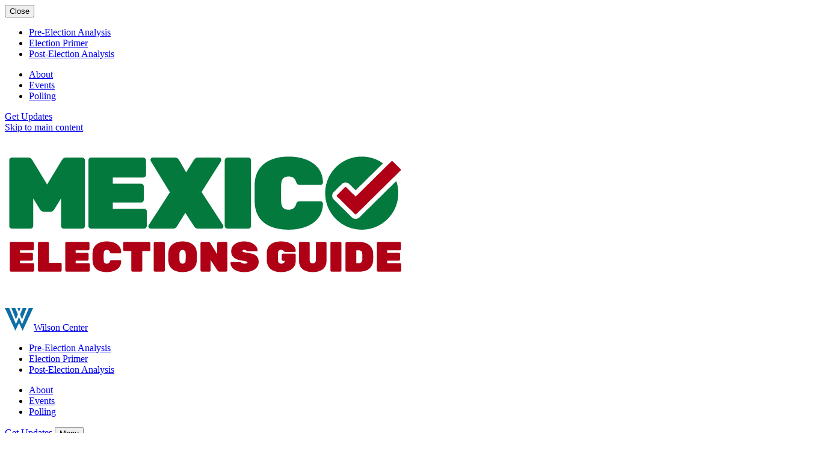

--- FILE ---
content_type: text/html; charset=UTF-8
request_url: https://mexicoelections.wilsoncenter.org/article/china-flexing-military-muscle-again-and-reminding-us-it-needs-diversify-critical-supply
body_size: 56321
content:
<!doctype html>
<html lang="en" dir="ltr" prefix="og: https://ogp.me/ns#" class="microsite" style="--col-width: 20px; --scrollbar-width: 15px;">
<head>
  <link rel="preload" crossorigin="anonymous" as="font" href="https://mexicoelections.wilsoncenter.org/themes/custom/wilson/assets/fonts/icomoon.woff2?t3k0yi">
  <link rel="preconnect" crossorigin="anonymous" href="//use.typekit.net">
  <link rel="preconnect" crossorigin="anonymous" href="//p.typekit.net">
  <link rel="preconnect" crossorigin="anonymous" href="//www.google-analytics.com">
  <link rel="preconnect" crossorigin="anonymous" href="//www.google.com">
  <link rel="preconnect" crossorigin="anonymous" href="//stats.g.doubleclick.net">
  <link rel="stylesheet" media="all" href="/sites/default/files/css/css_IxYHzakuhAcHwrpYdt964pPMPvHJqndDR20Byl6-neo.css?delta=0&amp;language=en&amp;theme=microsite&amp;include=eJwNyFEKgCAQBNALGZ7JZIiB1oVmJL19vc-nLSPq2YTy8laOGpDaBZVgf1I0_lrseXDI9DQ-S8gVhA" />
<link rel="stylesheet" media="all" href="https://use.typekit.net/xqj3oyw.css" />
<link rel="stylesheet" media="all" href="/sites/default/files/css/css_9sM-uTQLzla94loiOKB6065b9PNTMTo1wlVWwLXGOG0.css?delta=2&amp;language=en&amp;theme=microsite&amp;include=eJwNyFEKgCAQBNALGZ7JZIiB1oVmJL19vc-nLSPq2YTy8laOGpDaBZVgf1I0_lrseXDI9DQ-S8gVhA" />
<link rel="stylesheet" media="all" href="//use.typekit.net/waq7naz.css" />
<link rel="stylesheet" media="all" href="//cloud.typenetwork.com/projects/3888/fontface.css/" />
<link rel="stylesheet" media="all" href="/sites/default/files/css/css_e2HdDdsTeBgLcQz1jX4otrEh4XE1NDz__r3LfJsGWXk.css?delta=5&amp;language=en&amp;theme=microsite&amp;include=eJwNyFEKgCAQBNALGZ7JZIiB1oVmJL19vc-nLSPq2YTy8laOGpDaBZVgf1I0_lrseXDI9DQ-S8gVhA" />

  <title>China Is Flexing Military Muscle Again—and Reminding the US It Needs to Diversify Critical Supply Chains | Wilson Center</title>
  <meta charset="utf-8" />
<link rel="canonical" href="https://mexicoelections.wilsoncenter.org/article/china-flexing-military-muscle-again-and-reminding-us-it-needs-diversify-critical-supply" />
<meta property="og:site_name" content="Wilson Center" />
<meta property="og:type" content="article" />
<meta property="og:url" content="https://mexicoelections.wilsoncenter.org/article/china-flexing-military-muscle-again-and-reminding-us-it-needs-diversify-critical-supply" />
<meta property="og:title" content="China Is Flexing Military Muscle Again—and Reminding the US It Needs to Diversify Critical Supply Chains" />
<meta property="og:image" content="https://mexicoelections.wilsoncenter.org/sites/default/files/styles/og_image/public/media/uploads/images/Shutterstock_Globe.png" />
<meta property="og:image:width" content="1200" />
<meta property="og:image:height" content="630" />
<meta name="twitter:card" content="summary_large_image" />
<meta name="MobileOptimized" content="width" />
<meta name="HandheldFriendly" content="true" />
<meta name="viewport" content="width=device-width, initial-scale=1.0" />
<meta http-equiv="x-ua-compatible" content="ie=edge" />
<link rel="icon" href="/core/misc/favicon.ico" type="image/vnd.microsoft.icon" />

  <script type="application/json" data-drupal-selector="drupal-settings-json">{"path":{"baseUrl":"\/","pathPrefix":"","currentPath":"node\/120313","currentPathIsAdmin":false,"isFront":false,"currentLanguage":"en"},"pluralDelimiter":"\u0003","suppressDeprecationErrors":true,"eu_cookie_compliance":{"cookie_policy_version":"1.0.0","popup_enabled":true,"popup_agreed_enabled":false,"popup_hide_agreed":false,"popup_clicking_confirmation":false,"popup_scrolling_confirmation":false,"popup_html_info":"\u003Cdiv class=\u0022gdpr-alert -show-alert\u0022 data-bg-color=\u0022blue-800\u0022\u003E\n  \u003Cp\u003EThis website uses cookies to ensure you get the best experience on our website. View our \u003Ca href=\u0022\/privacy-policy\u0022\u003Eprivacy policy\u003C\/a\u003E.\u003C\/p\u003E\n    \u003Cbutton type=\u0022button\u0022 class=\u0022agree-button eu-cookie-compliance-secondary-button btn-ghost -xsmall gdpr-alert-accept btn\u0022\u003EAccept\u003C\/button\u003E\n\u003C\/div\u003E","use_mobile_message":false,"mobile_popup_html_info":"\u003Cdiv class=\u0022gdpr-alert -show-alert\u0022 data-bg-color=\u0022blue-800\u0022\u003E\n  \n    \u003Cbutton type=\u0022button\u0022 class=\u0022agree-button eu-cookie-compliance-secondary-button btn-ghost -xsmall gdpr-alert-accept btn\u0022\u003EAccept\u003C\/button\u003E\n\u003C\/div\u003E","mobile_breakpoint":768,"popup_html_agreed":false,"popup_use_bare_css":true,"popup_height":"auto","popup_width":"100%","popup_delay":0,"popup_link":"\/privacy-policy","popup_link_new_window":true,"popup_position":false,"fixed_top_position":true,"popup_language":"en","store_consent":false,"better_support_for_screen_readers":true,"cookie_name":"wilson-gdpr-agreed","reload_page":false,"domain":"","domain_all_sites":false,"popup_eu_only":false,"popup_eu_only_js":false,"cookie_lifetime":100,"cookie_session":0,"set_cookie_session_zero_on_disagree":0,"disagree_do_not_show_popup":false,"method":"opt_in","automatic_cookies_removal":true,"allowed_cookies":"Drupal.visitor\r\nalert","withdraw_markup":"\u003Cbutton type=\u0022button\u0022 class=\u0022eu-cookie-withdraw-tab\u0022\u003EPrivacy policy\u003C\/button\u003E\n\u003Cdiv aria-labelledby=\u0022popup-text\u0022 class=\u0022eu-cookie-withdraw-banner\u0022\u003E\n  \u003Cdiv class=\u0022popup-content info eu-cookie-compliance-content\u0022\u003E\n    \u003Cdiv id=\u0022popup-text\u0022 class=\u0022eu-cookie-compliance-message\u0022 role=\u0022document\u0022\u003E\n      \u003Cp\u003EThis website uses cookies to ensure you get the best experience on our website. View our \u003Ca href=\u0022\/privacy-policy\u0022\u003Eprivacy policy\u003C\/a\u003E.\u003C\/p\u003E\n    \u003C\/div\u003E\n    \u003Cdiv id=\u0022popup-buttons\u0022 class=\u0022eu-cookie-compliance-buttons\u0022\u003E\n      \u003Cbutton type=\u0022button\u0022 class=\u0022eu-cookie-withdraw-button \u0022\u003EWithdraw consent\u003C\/button\u003E\n    \u003C\/div\u003E\n  \u003C\/div\u003E\n\u003C\/div\u003E","withdraw_enabled":false,"reload_options":0,"reload_routes_list":"","withdraw_button_on_info_popup":false,"cookie_categories":[],"cookie_categories_details":[],"enable_save_preferences_button":true,"cookie_value_disagreed":"0","cookie_value_agreed_show_thank_you":"1","cookie_value_agreed":"2","containing_element":"body","settings_tab_enabled":false,"olivero_primary_button_classes":"","olivero_secondary_button_classes":"","close_button_action":"close_banner","open_by_default":true,"modules_allow_popup":true,"hide_the_banner":false,"geoip_match":true},"wilson":{"services":{"googleTagManagerKey":"GTM-T2JTB4H7","googleOptimizeKey":false,"googleOptimizeKeyUA":false,"googleMapsKey":false,"siteImproveScript":false},"microsite":{"id":"11","label":"Mexico Elections Guide"}},"user":{"uid":0,"permissionsHash":"3223e3153a4258e521a13a4b5128fe5ba7a6ac6c191619d5c6267e50a68876d1"}}</script>
<script src="/sites/default/files/js/js_Q-zzYEg7Flb0RZk5whZpJNay7hTZfMAfYC3LyIz4EiQ.js?scope=header&amp;delta=0&amp;language=en&amp;theme=microsite&amp;include=eJzLzUwuyi_OLEnVT0osTgUAKvcFmg"></script>

  <link rel="manifest" href="/themes/custom/wilson/assets/pwa/manifest.json?v=20210907" crossorigin="use-credentials">
  <link rel="apple-touch-icon" sizes="180x180" href="/themes/custom/wilson/assets/pwa/icons/apple-touch-icon.png">
  <link rel="icon" type="image/png" sizes="32x32" href="/themes/custom/wilson/assets/pwa/icons/favicon-32x32.png">
  <link rel="icon" type="image/png" sizes="16x16" href="/themes/custom/wilson/assets/pwa/icons/favicon-16x16.png">
  <link rel="mask-icon" href="/themes/custom/wilson/assets/pwa/icons/safari-pinned-tab.svg" color="#0e6ea6">
  <link rel="shortcut icon" href="/themes/custom/wilson/assets/pwa/icons/favicon.ico">
  <meta name="msapplication-config" content="/themes/custom/wilson/assets/pwa/browserconfig.xml">
  <meta name="msapplication-TileColor" content="#0e6ea6">
  <meta name="theme-color" content="#ffffff">
</head>
<body data-program="mexico-institute">
      <noscript>
      <iframe src="https://www.googletagmanager.com/ns.html?id=GTM-5DH9QL" height="0" width="0" style="display:none; visibility:hidden"></iframe>
    </noscript>
  
      



    
  <div class="flyout-menu" data-bg-color="gray-900">
    <div class="flyout-menu-inner">
      <div class="flyout-menu-top">
        <button class="flyout-menu-close js-flyout-close"><span class="sr-text">Close</span></button>
      </div>
      <div class="flyout-menu-content">
        
        <nav class="flyout-menu-nav" aria-label="Flyout Navigation">
                        <ul class="flyout-menu-nav-main" role="menubar" aria-label="Flyout Main Navigation">
    
                                    
            
      <li class="flyout-menu-nav-main-item">
        <a href="/2024-mexico-elections-pre-election-analysis" role="menuitem" data-drupal-link-system-path="node/116695">Pre-Election Analysis</a>
              </li>
                                    
            
      <li class="flyout-menu-nav-main-item">
        <a href="/2024-mexico-election-primer" role="menuitem" data-drupal-link-system-path="node/116694">Election Primer</a>
              </li>
                                    
            
      <li class="flyout-menu-nav-main-item">
        <a href="/2024-mexico-elections-post-election-analysis" role="menuitem" data-drupal-link-system-path="node/119902">Post-Election Analysis</a>
              </li>
    
    </ul>
  
                        <ul class="flyout-menu-nav-secondary" role="menubar" aria-label="Flyout Secondary Navigation">
    
                                    
            
      <li class="flyout-menu-nav-secondary-item">
        <a href="/about-2024-mexico-elections" role="menuitem" data-drupal-link-system-path="node/116697">About</a>
              </li>
                                    
            
      <li class="flyout-menu-nav-secondary-item">
        <a href="/events-about-mexico-elections" role="menuitem" data-drupal-link-system-path="node/116945">Events</a>
              </li>
                                    
            
      <li class="flyout-menu-nav-secondary-item">
        <a href="/polling" role="menuitem" data-drupal-link-system-path="node/116696">Polling</a>
              </li>
    
    </ul>
  
        </nav>
        <a href="https://engage.wilsoncenter.org/a/mexico-elections" class="btn-ghost flyout-menu-support">Get Updates</a>
      </div>
    </div>
  </div>

  
  
    



<a class="skiplink" href="#maincontent">Skip to main content</a>

<div class="page-container">
    
  

  
    

  
  


      
    <header class="microsite-header">
      <div class="microsite-header-inner">
        <div class="microsite-header-logo">
          <a href="/" title="Mexico Elections Guide">
            <img src="https://mexicoelections.wilsoncenter.org/sites/default/files/media/uploads/images/Mexelectionguide_logo_160px.png" alt="Mexico Elections Guide">
          </a>
          <p class="wilson-logo -small">
            <a href="https://www.wilsoncenter.org/"><img src="/themes/custom/wilson/assets/images/program-logos/default.svg" alt="Wilson Center"><span>Wilson Center</span></a>
          </p>
        </div>
                  <nav class="microsite-header-nav" aria-label="Site Navigation">
            


    
              <ul class="microsite-header-nav-main" role="menubar" aria-label="Main Navigation">
    
          
            
              
                          
                        
        <li class="microsite-header-nav-main-item">
          <a href="/2024-mexico-elections-pre-election-analysis" role="menuitem" data-drupal-link-system-path="node/116695">Pre-Election Analysis</a>
                  </li>
                
            
              
                          
                        
        <li class="microsite-header-nav-main-item">
          <a href="/2024-mexico-election-primer" role="menuitem" data-drupal-link-system-path="node/116694">Election Primer</a>
                  </li>
                
            
              
                          
                        
        <li class="microsite-header-nav-main-item">
          <a href="/2024-mexico-elections-post-election-analysis" role="menuitem" data-drupal-link-system-path="node/119902">Post-Election Analysis</a>
                  </li>
          
                </ul>
      

            
  <ul class="microsite-header-nav-secondary" role="menubar" aria-label="Secondary Navigation">
                
      <li class="microsite-header-nav-secondary-item" role="presentation">
        <a href="/about-2024-mexico-elections" role="menuitem" data-drupal-link-system-path="node/116697">About</a>
        
      </li>
                
      <li class="microsite-header-nav-secondary-item" role="presentation">
        <a href="/events-about-mexico-elections" role="menuitem" data-drupal-link-system-path="node/116945">Events</a>
        
      </li>
                
      <li class="microsite-header-nav-secondary-item" role="presentation">
        <a href="/polling" role="menuitem" data-drupal-link-system-path="node/116696">Polling</a>
        
      </li>
      </ul>

          </nav>
                <div class="microsite-header-right">
                      <a href="https://engage.wilsoncenter.org/a/mexico-elections" class="btn-ghost microsite-header-support">Get Updates</a>
                    <button class="btn-primary microsite-header-flyout-open js-flyout-open">
            <span class="microsite-header-flyout-open-text">Menu</span>
          </button>
        </div>
      </div>
    </header>

  
  <main id="maincontent">
    <article class="grid-container">
          

  

  <article class="article-sticky-nav js-article-sticky-nav">
    <div class="inner">
      <nav class="nav -flex--rw --jc-space-between --ai-center --rc-gap-3">

        <ul class="intro -flex--rw --rc-gap-3">
          <li class="logo">
            <a href="/" aria-label="Wilson Center">
              <svg
  xmlns="http://www.w3.org/2000/svg"
  class="wc-logo-svg"
  aria-hidden=""
  viewBox="0 0 56 46"
>
  <path class="pipe" d="m66.31.49h-1.74v45.16h1.74V.49Z" fill="#5d5d5d"/>
  <g class="text">
    <path d="m129.45,16.04c0-5.34-7.68-4.05-7.68-6.3,0-.96.52-1.29,1.61-1.29.92,0,1.77.43,1.84,1.39l3.58-.03c-.2-3.15-2.62-4.21-5.45-4.21-2.36,0-5.74,1.33-5.74,4.31,0,3.35,2.4,3.91,4.96,4.58.79.2,2.72.7,2.72,1.82.03,1.09-.82,1.59-1.9,1.59-1.18,0-2.1-.63-2.2-1.72h-3.71c.07,3.28,2.79,4.58,5.91,4.58,2.49,0,6.07-1.59,6.07-4.71Z" fill="#5d5d5d"/>
    <path d="m137.85,20.71c4.4,0,7.02-3.08,7.02-7.59-.03-4.51-2.66-7.56-7.06-7.56s-6.99,3.08-6.99,7.59,2.62,7.56,7.02,7.56Zm-.03-12.33c2.46,0,2.89,2.45,2.89,4.74s-.39,4.74-2.85,4.74c-2.46.03-2.89-2.42-2.89-4.74s.39-4.74,2.85-4.74Z" fill="#5d5d5d"/>
    <path d="m159.93,11.26c0-.22,0-.55-.04-.93-.03-.46-.08-.86-.15-1.16-.05-.23-.15-.44-.26-.63-.21-.46-.52-.86-.91-1.19,0,0,0,0-.01-.01-.12-.1-.24-.2-.37-.29-.03-.02-.06-.04-.09-.06-.96-.65-2.13-.99-2.89-.99-2.07.03-3.35.86-4.17,2.12-.07.07-.07-.07-.07-.07l.03-1.89h-4v14.19h4s-.03-7.29-.03-8.36c0-.56.08-1.04.21-1.44.02-.04.03-.08.05-.12.01-.04.03-.07.05-.11.17-.35.39-.62.75-.88.49-.36,1.08-.53,1.71-.53.4,0,.74.1,1.05.26.87.57,1.09,1.75,1.12,2.82l-.03,8.36h4.04s.03,0,.03,0v-8.69s0-.05,0-.07v-.32Z" fill="#5d5d5d"/>
    <path d="m85.87,42.53c-2.92,0-3.68-4.41-3.68-7.16s.72-7.2,3.64-7.2c2.46,0,3.71,1.66,3.68,3.71h4.33c-.2-4.91-3.64-6.73-8.04-6.73-5.55.03-8.04,4.51-8.01,10.25.03,5.7,2.53,10.21,8.07,10.18,4.4-.03,7.84-1.89,8.01-6.8h-4.36c.03,2.09-1.18,3.75-3.64,3.75Z" fill="#5d5d5d"/>
    <path d="m108.22,36.56c-.1-.86-.29-1.72-.66-2.49-1.12-2.45-3.18-3.35-5.68-3.35-4.07,0-6.4,3.22-6.4,7.43,0,4.68,1.84,7.36,6.4,7.36,3.08,0,5.68-1.13,6-4.58h-3.58c-.36,1.29-1.05,1.82-2.43,1.82-2.07,0-2.3-1.69-2.3-3.51h8.73c0-.93,0-1.82-.1-2.69Zm-8.63-.1c.03-1.53.43-2.95,2.26-2.95,1.94,0,2.33,1.43,2.33,2.95h-4.59Z" fill="#5d5d5d"/>
    <path d="m131.48,27.21l-4,1.49v2.72l-2.69-.03v2.72h2.69l.03,6.76c0,2.98.69,4.64,3.81,4.64.56,0,2.69-.2,3.15-.43v-2.42c-.43.03-.85.1-1.28.1-1.41,0-1.67-.5-1.67-2.29l-.03-6.37h3.02v-2.72h-3.02v-4.18Z" fill="#5d5d5d"/>
    <path d="m148.84,36.53c-.1-.86-.29-1.72-.66-2.49-1.12-2.45-3.18-3.32-5.68-3.32-4.04.03-6.37,3.25-6.37,7.46,0,4.68,1.84,7.36,6.4,7.36,3.08,0,5.68-1.16,6.01-4.61h-3.58c-.36,1.29-1.05,1.82-2.43,1.82-2.04,0-2.3-1.69-2.3-3.51l8.7-.03c0-.93,0-1.82-.1-2.69Zm-8.56-.1c.03-1.53.43-2.95,2.26-2.95,1.94,0,2.33,1.43,2.33,2.95h-4.59Z" fill="#5d5d5d"/>
    <path d="m155.17,33.91h-.07l-.1-2.59h-3.74c.03,1.03.13,2.22.13,2.82l.07,11.37h4.1l-.03-7.03c.03-.93.13-1.72.56-2.52.39-.6,1.31-.99,2-1.06h1.8v-3.75c-2.07-.07-3.84.53-4.72,2.75Z" fill="#5d5d5d"/>
    <rect x="104.28" y=".52" width="3.9" height="3.51" fill="#5d5d5d"/>
    <rect x="104.28" y="5.99" width="3.9" height="14.36" fill="#5d5d5d"/>
    <rect x="111.33" y=".52" width="3.77" height="19.83" fill="#5d5d5d"/>
    <polygon points="85.48 20.35 89.41 5.53 93.35 20.35 97.62 20.35 102.44 .52 98.4 .52 95.35 14.35 91.87 .52 87.08 .52 83.44 14.15 80.46 .52 76.35 .52 81.11 20.35 85.48 20.35" fill="#5d5d5d"/>
    <path d="m122.29,32.85c-.36-.46-1.02-.9-1.67-1.19-.66-.3-1.38-.43-2.2-.43-1.84,0-2.82.66-4.04,2.25v-2.16h-3.9v14.19h3.87v-6.33c0-1.56-.03-2.72.16-3.28.2-.56.43-.93.92-1.29.49-.36,1.08-.53,1.71-.53.49,0,.92.13,1.28.36.36.23.59.6.76,1.03.16.43.23,1.39.23,2.92v7.13h3.94v-8.69c0-1.09-.07-1.92-.2-2.49-.13-.6-.53-1.03-.85-1.49Z" fill="#5d5d5d"/>
  </g>
  <g class="mark">
    <polygon points="47.31 .49 33.86 32.95 27.86 18.52 21.85 32.68 8.46 .49 -.07 .49 20.73 45.61 27.89 30.29 35.04 45.61 55.85 .49 47.31 .49" fill="#006caf"/>
    <polygon points="25.79 13.52 20.34 .49 12.83 .49 21.92 23.27 25.79 13.52" fill="#006caf"/>
    <polygon points="33.79 23.27 42.88 .49 35.37 .49 29.92 13.52 33.79 23.27" fill="#006caf"/>
    <polygon points="30.97 .49 24.7 .49 27.86 8.31 30.97 .49" fill="#006caf"/>
  </g>
</svg>            </a>
          </li>
          <li class="tagline p -xsmall -md -gray">Congressionally Chartered. Scholarship Driven. Fiercely Nonpartisan.</li>
        </ul>

        <ul class="controls -flex--rw --ai-center --rc-gap-3">
          
  <ul class="share-print -flex--rw --ai-center --rc-gap-3 js-share-print">
    <li class="share-group -flex--c">
      <button class="share-trigger btn-secondary -lt-blue -xsmall icon-share js-social-share-trigger" aria-controls="social-share-services-menu" aria-expanded="false" title="Share this page">Share</button>

      <ul class="share-services js-social-share-services -flex--c --ai-center --r-gap-2" data-expanded="false" id="social-share-services-menu">
        <li>
          <a href="mailto:?subject=From%20Wilson%20Center%20%E2%80%93%20China%20Is%20Flexing%20Military%20Muscle%20Again%E2%80%94and%20Reminding%20the%20US%20It%20Needs%20to%20Diversify%20Critical%20Supply%20Chains&body=Hi%20there%20%E2%80%93%20%0A%0AI%20thought%20you%20would%20be%20interested%20in%20this%20content%20from%20Wilson%20Center%3A%0Ahttps%3A%2F%2Fmexicoelections.wilsoncenter.org%2Farticle%2Fchina-flexing-military-muscle-again-and-reminding-us-it-needs-diversify-critical-supply" class="btn-share btn-circle -lt-blue icon-social-email--after" data-service="email"><span class="sr-text">Share via Email</span></a>
        </li>
        <li>
          <button class="btn-share btn-circle -lt-blue icon-social-facebook--after" data-service="facebook"><span class="sr-text">Share on Facebook</span></button>
        </li>
        <li>
          <button class="btn-share btn-circle -lt-blue icon-social-linkedin--after" data-service="linkedin"><span class="sr-text">Share on LinkedIn</span></button>
        </li>
        <li>
          <button class="btn-share btn-circle -lt-blue icon-social-x--after" data-service="x"><span class="sr-text">Share on X</span></button>
        </li>
      </ul>
    </li>

    <li>
      <button class="btn-secondary -lt-blue -xsmall icon-print js-print-trigger" data-service="print">Print</button>
    </li>
  </ul>


          <li>
            <button class="search-toggle-btn icon-search js-site-header-search-overlay-toggle" aria-controls="js-site-header-search-overlay-form" aria-expanded="false"><span class="sr-text">Show/Hide Sitewide Search Field</span></button>
          </li>
          <li>
            <button class="menu-toggle-btn icon-menu js-site-header-hamburger-nav-toggle" aria-controls="js-site-header-hamburger-nav" aria-expanded="false"><span class="sr-text">Open vertical navigation</span></button>
          </li>
        </ul>

        <ul class="site-header-action-buttons -flex--rnw">
          <li class="item subscribe">
            <a href="https://engage.wilsoncenter.org/onlineactions/WpUYj9S_MkydZEXxsyWeYw2" target="_blank" class="btn-primary -bleed">Subscribe</a>
          </li>
          <li class="item support">
            <a href="https://engage.wilsoncenter.org/onlineactions/KxzFKo0YTk2W8uYVKK5HKg2" target="_blank" class="btn-primary -bleed">Support</a>
          </li>
        </ul>
      </nav>
    </div>

        <progress max="100" value="0" aria-hidden="true"></progress>
  </article>


  


    
    



  
          


  
  <nav class="breadcrumbs" aria-label="Breadcrumb Navigation">
    <div class="breadcrumbs-inner">
      <ul class="breadcrumbs-nav">
                              <li class="breadcrumb-nav-home">
              <a href="/" class="breadcrumb-item"><span class="sr-text">Home</span></a>
            </li>
                                        <li><a href="https://www.wilsoncenter.org/insight-analysis">Insight &amp; Analysis</a></li>
                        </ul>
    </div>
  </nav>


    
    <header class="hero-article js-any-article-hero">
      <div class="inner">
        <div class="hero-article-main">
          <div class="hero-article-content">
            <div class="hero-article-content-inner">
              
              <h1 class="h2 -line-accent" data-animation="custom">China Is Flexing Military Muscle Again—and Reminding the US It Needs to Diversify Critical Supply Chains</h1>

              <div class="article-meta">
                <div class="published-info"><span class="post-time-item"><span class="sr-text">Posted date/time:</span><time class="post-time js-post-time" datetime="2024-06-20T13:25:48-04:00" data-posted-time="2024-06-20T13:25:48-04:00">June 20, 2024</time></span><ul class="authors"><li class="by" aria-hidden="true">By</li><li><a href="https://www.wilsoncenter.org/person/jeffrey-kucik">Jeffrey Kucik</a> and</li><li><a href="https://www.wilsoncenter.org/person/mark-kennedy">Mark Kennedy</a></li></ul></div>

                <div class="article-tools">
                  
                  
  <ul class="share-print -flex--rw --ai-center --rc-gap-3 js-share-print">
    <li class="share-group -flex--c">
      <button class="share-trigger btn-secondary -lt-blue -xsmall icon-share js-social-share-trigger" aria-controls="social-share-services-menu" aria-expanded="false" title="Share this page">Share</button>

      <ul class="share-services js-social-share-services -flex--c --ai-center --r-gap-2" data-expanded="false" id="social-share-services-menu">
        <li>
          <a href="mailto:?subject=From%20Wilson%20Center%20%E2%80%93%20China%20Is%20Flexing%20Military%20Muscle%20Again%E2%80%94and%20Reminding%20the%20US%20It%20Needs%20to%20Diversify%20Critical%20Supply%20Chains&body=Hi%20there%20%E2%80%93%20%0A%0AI%20thought%20you%20would%20be%20interested%20in%20this%20content%20from%20Wilson%20Center%3A%0Ahttps%3A%2F%2Fmexicoelections.wilsoncenter.org%2Farticle%2Fchina-flexing-military-muscle-again-and-reminding-us-it-needs-diversify-critical-supply" class="btn-share btn-circle -lt-blue icon-social-email--after" data-service="email"><span class="sr-text">Share via Email</span></a>
        </li>
        <li>
          <button class="btn-share btn-circle -lt-blue icon-social-facebook--after" data-service="facebook"><span class="sr-text">Share on Facebook</span></button>
        </li>
        <li>
          <button class="btn-share btn-circle -lt-blue icon-social-linkedin--after" data-service="linkedin"><span class="sr-text">Share on LinkedIn</span></button>
        </li>
        <li>
          <button class="btn-share btn-circle -lt-blue icon-social-x--after" data-service="x"><span class="sr-text">Share on X</span></button>
        </li>
      </ul>
    </li>

    <li>
      <button class="btn-secondary -lt-blue -xsmall icon-print js-print-trigger" data-service="print">Print</button>
    </li>
  </ul>


                </div>
              </div>

                          </div>
          </div>

                      <div class="hero-article-programs">
              <div class="program-logos-list">
                                  <a class="item line-link-thin--hover-only" href="/program/wahba-institute-strategic-competition">
                    <div class="logo">
                      <img src="/themes/custom/wilson/assets/images/program-logos/wahba-institute-for-strategic-competition.svg?20241212" alt="Wahba Institute for Strategic Competition" >
                    </div>
                    <div class="label">Wahba Institute for Strategic Competition</div>
                  </a>
                              </div>
            </div>
                  </div>

                  <div class="hero-article-media">
            <div class="hero-article-media-image">
              <div class="figure-inner figureCaption-media">
                                  
  
                
    <figure>
            <picture><source srcset="/sites/default/files/styles/1320x650/public/media/uploads/images/Shutterstock_Globe.webp" type="image/webp"/><img loading="lazy" src="/sites/default/files/styles/1320x650/public/media/uploads/images/Shutterstock_Globe.png" width="1320" height="650" alt="The US and Latin America as seen from space">
  </picture>





              <div class="figure-footer">
                    <button class="tippy-button" aria-describedby="tool-tip">Image Credit</button>
          <div class="tippy-template" aria-label="tool-tip" style="display: none;">
              <p>Summit Art Creations/Shutterstock.com</p>


                      </div>
        </div>
          </figure>

                                </div>
            </div>
          </div>
        
      </div>
    </header>


  


      <article class="text-block wysiwyg-content -full">
      <div class="inner">
          <p>China’s latest <a href="https://www.nytimes.com/2024/05/22/world/asia/china-taiwan-drills.html">military exercises</a> near Taiwan, during which it simulated a <a href="https://www.bbc.com/news/articles/cqvv29gpqn1o">full-scale attack</a>, just gave the US even more reason to diversify its supply chains.&nbsp;</p>
<p>While China’s saber rattling may be performative, it serves an important reminder. If a “<a href="https://www.ndc.nato.int/news/news.php?icode=1921">Taiwan contingency</a>” was triggered today, it would leave the US <a href="https://www.csis.org/analysis/beyond-taiwan-and-de-risking-allied-strategies-addressing-china-challenge">desperately short</a> of goods vital to economic security, including pharmaceuticals, critical minerals, and semiconductors. And while many economies in Southeast Asia already provide alternative sources of supply, uncertainty in the region means the US must also cultivate supply chains outside the “weapons engagement zone,” the area within immediate reach of China’s vast missile arsenal.&nbsp;</p>
<p>Luckily, there are opportunities to diversify much closer to home. But taking advantage of them requires a shift in US policy toward more active engagement with strategic partners throughout the Americas.&nbsp;</p>
<p>The current US strategy for “<a href="https://www.csis.org/analysis/closer-look-de-risking">de-risking</a>” trade is simply to move as much production back home as possible. The government has already offered a variety of financial incentives, including grants and loans <a href="https://www.whitehouse.gov/briefing-room/statements-releases/2022/08/09/fact-sheet-chips-and-science-act-will-lower-costs-create-jobs-strengthen-supply-chains-and-counter-china/">under the CHIPS Act</a>, to reshore <a href="https://www.reuters.com/technology/intel-clinches-nearly-20-bln-awards-biden-boost-us-chip-output-2024-03-20/">semiconductor production</a>. Those efforts, <a href="https://www.atlanticcouncil.org/blogs/econographics/bidens-electric-vehicle-tariff-strategy-needs-a-united-front/">along with tariffs</a> and other trade barriers, are designed to make it more viable financially to manufacture critical goods in the US.&nbsp;</p>
<p>However, efforts to reshore production run up against two problems.&nbsp;</p>
<p>First, the US doesn’t have the labor it needs to produce everything at home. <a href="https://www.semiconductors.org/america-faces-significant-shortage-of-tech-workers-in-semiconductor-industry-and-throughout-u-s-economy/">Skills shortages</a> have already <a href="https://qz.com/tsmc-arizona-chops-plant-delays-1851176240">delayed the opening</a> of semiconductor fabrication plants, such as TSMC’s operation in Arizona. And even where skills are not the issue, US workers are too expensive for the labor-intensive, low-margin jobs that are done more efficiently abroad. That’s precisely why many semiconductor firms globalized pieces of the production process to begin with, moving chip-conventional packaging and testing overseas, where affordable labor is more readily available.&nbsp;</p>
<p>Second, even if the US had the workers, it <a href="https://nma.org/2023/01/31/u-s-reaches-highest-recorded-mineral-import-reliance/">doesn’t always have</a> the raw materials. Because it lacks its own deposits, the US imports at least <a href="https://www.usgs.gov/centers/national-minerals-information-center/mineral-commodity-summaries">half its supply</a> of 44 minerals and commodities necessary for production. That list includes graphite, which has wide applications in batteries, lubricants, and, of course, semiconductors. The US gets 100 percent of its graphite from overseas—with China being the main supplier.&nbsp;</p>
<p>Given the economic realities, self-sufficiency isn’t an option. The US can’t produce everything it needs at a scale to insulate the economy from disruptions across the Pacific.&nbsp;</p>
<p>So, what can it do? One answer is that it can learn from its competitors. China didn’t become a hub of global manufacturing by investing solely in domestic capacity. It pursued an aggressive, <a href="https://www.cfr.org/backgrounder/chinas-massive-belt-and-road-initiative">decades-long effort</a> to partner with countries of high strategic importance, including those with rich critical mineral reserves. China’s investments in markets across <a href="https://www.brookings.edu/articles/how-will-biden-and-trump-tackle-trade-with-china/">Asia</a>, <a href="https://blogs.lse.ac.uk/africaatlse/2022/11/04/what-is-chinas-investment-end-game-in-africa/">Africa</a>, and increasingly in <a href="https://www.ft.com/content/5858a9e9-b063-40f6-afd6-e35f1ceeb6d1">Latin America</a>, have placed it in the position we see today <a href="https://www.brookings.edu/articles/chinas-role-in-supplying-critical-minerals-for-the-global-energy-transition-what-could-the-future-hold/">as a center of</a> raw materials extraction and processing.&nbsp;</p>
<p>There’s a lesson in that for the US. Rather than trying in vain to reshore everything, America must remember that its allies and partners can help guarantee its economic security—especially those in the region.&nbsp;</p>
<p>A more proactive, outward-looking strategy involves two priorities. One is trade agreements. Allies have been exasperated by the <a href="https://www.americanprogress.org/article/a-new-horizon-in-u-s-trade-policy/">perceived uncertainty</a> in US policy in recent years. The US must reboot trade deals to reassure its economic partners. Investments to provide new, reliable sources of supply &nbsp;require reliable, long-term access to America’s market. Only concrete guarantees will provide the economic incentives to align production with critical US needs.&nbsp;</p>
<p>At the same time, America’s development finance efforts should be coordinated with trade deals to help partner countries bolster capacity. China has <a href="https://carnegieendowment.org/research/2021/03/chinese-development-assistance-a-new-approach-or-more-of-the-same?lang=en&amp;center=global">invested hundreds of billions</a> in trade-enabling infrastructure across emerging markets and developing countries, plugging countries into a <a href="https://ustr.gov/about-us/policy-offices/press-office/speeches-and-remarks/2023/june/ambassador-katherine-tais-remarks-national-press-club-supply-chain-resilience">China-centric supply network</a> and cultivating export markets. The US already has commenced similar efforts in Africa’s <a href="https://www.dfc.gov/media/press-releases/dfc-announces-new-us-financing-africas-lobito-corridor">Lobito Corridor</a> and in the Philippines <a href="https://www.state.gov/the-united-states-the-philippines-and-japan-launch-the-partnership-for-global-infrastructure-and-investment-luzon-economic-corridor/">Luzon Economic Corridor</a>. These efforts should be expanded, especially in the Americas.</p>
<p>The good news is that several new, bipartisan initiatives are moving in a positive direction.&nbsp;</p>
<p>The <a href="https://salazar.house.gov/media/press-releases/landmark-americas-act-introduced-salazar-espaillat-cassidy-and-bennet">Americas Act</a> seeks to (among other things) extend membership in the USMCA (US, Mexico, Canada Agreement) &nbsp;to additional Latin American economies. It provides a way to not just balance against China’s growing influence in Latin America and the Caribbean, but to help lock in mutual market access enjoyed under the USMCA umbrella. This could help make the US supply chain more resilient to a Taiwan contingency.&nbsp;</p>
<p>Similarly, the <a href="https://stanton.house.gov/_cache/files/4/8/48108f7e-1711-401f-b01f-448159d4aaea/73575C09115AD9F8ADCD2D991D051D3C.one-pager---semiconductor-supply-chain-security-and-diversification-act-of-2024.pdf">Semiconductor Supply Chain Security and Diversification Act</a> looks to empower the US International Development Finance Corporation (DFC) to make larger investments in the chips supply chain in the Western Hemisphere. Specifically, it targets investments at all steps of production (from mining through chips testing and production) in countries otherwise not eligible for DFC loans. This recognizes the value of supporting strategic priorities consistent with the DFC’s development mission.&nbsp;</p>
<p>These two bills are in their early stages and their fate remains uncertain. But sponsorship from both sides of the aisle reflects a growing understanding that the US can’t go it alone. Strength always comes in numbers, and if a fight starts overseas, it will be essential for the US to have friends close to home.&nbsp;</p>


      </div>
    </article>
  
  
  

  
  
  <article class="tags-component">
    <div class="inner">
      <div class="tags">
        <ul class="tags-list">
                      <li class="tag"><a href="/issue/strategic-competition" class="tags-item btn -tag">Strategic Competition</a></li>
                      <li class="tag"><a href="/issue/supply-chains" class="tags-item btn -tag">Supply Chains</a></li>
                      <li class="tag"><a href="/issue/geoeconomics" class="tags-item btn -tag">Geoeconomics</a></li>
                      <li class="tag"><a href="/issue/trade" class="tags-item btn -tag">Trade</a></li>
                      <li class="tag"><a href="/issue/great-power-competition" class="tags-item btn -tag">Great Power Competition</a></li>
                      <li class="tag"><a href="/region/united-states" class="tags-item btn -tag">United States</a></li>
                      <li class="tag"><a href="/region/china-mainland" class="tags-item btn -tag">China Mainland</a></li>
                      <li class="tag"><a href="/region/latin-america" class="tags-item btn -tag">Latin America</a></li>
                  </ul>
      </div>
    </div>
  </article>

  
  
<article class="speakers">
  <div class="inner">
    <div class="component-header">
      <h3 class="title">Authors</h3>
    </div>
    <div class="-flex--rw --c-gap-6 --r-gap-6 ">
      



  
            


  <article class="speakers-card">
    <div class="speakers-card-inner js-link-event">
              <div class="speakers-card-image">
                <picture><source srcset="/sites/default/files/styles/square/public/media/uploads/images/Jeff%20Kucik.webp" type="image/webp"/><img loading="lazy" src="/sites/default/files/styles/square/public/media/uploads/images/Jeff%20Kucik.png" width="200" height="200" alt="Jeffrey Kucik Headshot">
  </picture>




        </div>
            <div class="speakers-card-content">
                  <a class="h5 speakers-card-name js-link-event-link" href="https://www.wilsoncenter.org/person/jeffrey-kucik">Jeffrey Kucik</a>
                <div class="speakers-card-role">
                  Global Fellow;<br>Associate Professor in the School of Government and Public Policy and the James E. Rogers College of Law, University of Arizona
        </div>
                  <a class="speakers-card-link line-link" href="mailto:Ryan.mckenna@wilsoncenter.org">Schedule interview</a>
              </div>
    </div>
  </article>





  
            


  <article class="speakers-card">
    <div class="speakers-card-inner js-link-event">
              <div class="speakers-card-image">
                <picture><source srcset="/sites/default/files/styles/square/public/media/uploads/images/mark_kennedy_person_0.webp" type="image/webp"/><img loading="lazy" src="/sites/default/files/styles/square/public/media/uploads/images/mark_kennedy_person_0.jpg" width="200" height="200" alt="Mark Kennedy">
  </picture>




        </div>
            <div class="speakers-card-content">
                  <a class="h5 speakers-card-name js-link-event-link" href="https://www.wilsoncenter.org/person/mark-kennedy">Mark Kennedy</a>
                <div class="speakers-card-role">
                  Former Director, Wahba Institute for Strategic Competition
        </div>
                  <a class="speakers-card-link line-link" href="mailto:Ryan.mckenna@wilsoncenter.org">Schedule interview</a>
              </div>
    </div>
  </article>


    </div>
  </div>
</article>
  
  


  
  
    <article class="program-blocks">
      <div class="inner">
        
                            
          <article class="program-block">
            <div class="program-block-header">
              <div class="program-block-logo">
                <img src="/themes/custom/wilson/assets/images/program-logos/wahba-institute-for-strategic-competition.svg?20241212" alt="Wahba Institute for Strategic Competition" >
              </div>
              <h2 class="program-block-name h4">Wahba Institute for Strategic Competition</h2>
            </div>
            <p class="program-block-text">  The Wahba Institute for Strategic Competition works to shape conversations and inspire meaningful action to strengthen technology, trade, infrastructure, and energy as part of American economic and global leadership that benefits the nation and the world.

&nbsp;&nbsp;<a href="https://www.wilsoncenter.org/program/wahba-institute-strategic-competition">Read more</a></p>
            <div class="program-block-watermark">
              <img src="/themes/custom/wilson/assets/images/program-logos/wahba-institute-for-strategic-competition.svg?20241212" alt="Wahba Institute for Strategic Competition" >
            </div>
          </article>
              </div>
    </article>

  

  

  
          <article class="related-the-latest">
        <div class="inner">
          <div class="component-header">
            <h2 class="title -line-accent">  Explore More
</h2>
            
                                      <a href="https://www.wilsoncenter.org/insight-analysis?topic=636" class="btn-ghost -arrow-right header-btn">Browse Insights &amp; Analysis</a>
                      </div>

                                <a href="https://www.wilsoncenter.org/insight-analysis?topic=636" class="btn-ghost -arrow-right header-btn--mobile">Browse Insights &amp; Analysis</a>
          
          <div class="-flex--rw --c-gap-6 --r-gap-6">
            



  



    
    
  

  <article class="card js-link-event" data-card-bg-color="white">
    
    <div class="card-inner">
            <picture class="image"><source srcset="/sites/default/files/styles/415x256/public/media/uploads/images/Shutterstock_supply%20chains.webp" type="image/webp"/><img loading="lazy" src="/sites/default/files/styles/415x256/public/media/uploads/images/Shutterstock_supply%20chains.png" width="415" height="256" alt="Dump trucks leaving a quarry">
  </picture>





      <div class="card-main">

        
        <div class="card-text">
          
  <div class="tags">
    <ul class="tags-list">
              <li class="tag" data-category="strategic-competition">Strategic Competition</li>
          </ul>
  </div>


          <h2 class="title h4 -blue-600">
                      <a href="/article/investment-and-trade-agreements-essential-de-risking-critical-minerals-supply-chains" class="js-link-event-link">Investment and Trade Agreements Essential to De-Risking Critical Minerals Supply Chains</a>
                    </h2>

          
          <div class="published-info"><span class="post-time-item"><span class="sr-text">Posted date/time:</span><time class="post-time js-post-time" datetime="2024-04-30T13:50:06-04:00" data-posted-time="2024-04-30T13:50:06-04:00">April 30, 2024</time></span><ul class="authors"><li class="by" aria-hidden="true">By</li><li><a href="https://www.wilsoncenter.org/person/jeffrey-kucik">Jeffrey Kucik</a> and</li><li><a href="https://www.wilsoncenter.org/person/mark-kennedy">Mark Kennedy</a></li></ul></div>
        </div>

      </div>

    </div>
  </article>







  



    
    
  

  <article class="card js-link-event" data-card-bg-color="white">
    
    <div class="card-inner">
            <picture class="image"><source srcset="/sites/default/files/styles/415x256/public/media/uploads/images/Shutterstock_USTR%20plaque.webp" type="image/webp"/><img loading="lazy" src="/sites/default/files/styles/415x256/public/media/uploads/images/Shutterstock_USTR%20plaque.png" width="415" height="256" alt="Plaque that reads &#039;Office of the United States Trade Representative&#039;">
  </picture>





      <div class="card-main">

        
        <div class="card-text">
          
  <div class="tags">
    <ul class="tags-list">
              <li class="tag" data-category="strategic-competition">Strategic Competition</li>
          </ul>
  </div>


          <h2 class="title h4 -blue-600">
                      <a href="/article/america-talking-about-friendshoring-china-doing-it" class="js-link-event-link">America is Talking About Friendshoring, China is Doing It</a>
                    </h2>

          
          <div class="published-info"><span class="post-time-item"><span class="sr-text">Posted date/time:</span><time class="post-time js-post-time" datetime="2024-05-02T18:24:20-04:00" data-posted-time="2024-05-02T18:24:20-04:00">May 2, 2024</time></span><ul class="authors"><li class="by" aria-hidden="true">By</li><li><a href="https://www.wilsoncenter.org/person/mark-kennedy">Mark Kennedy</a></li></ul></div>
        </div>

      </div>

    </div>
  </article>







  



    
    
  

  <article class="card js-link-event" data-card-bg-color="white">
    
    <div class="card-inner">
            <picture class="image"><source srcset="/sites/default/files/styles/415x256/public/media/uploads/images/Shutterstock_pharmaceutical.webp" type="image/webp"/><img loading="lazy" src="/sites/default/files/styles/415x256/public/media/uploads/images/Shutterstock_pharmaceutical.png" width="415" height="256" alt="Pharmaceutical capsules on a conveyor belt">
  </picture>





      <div class="card-main">

        
        <div class="card-text">
          
  <div class="tags">
    <ul class="tags-list">
              <li class="tag" data-category="strategic-competition">Strategic Competition</li>
          </ul>
  </div>


          <h2 class="title h4 -blue-600">
                      <a href="/article/strengthening-us-mexico-quality-pharmaceutical-supply-chains" class="js-link-event-link">Strengthening US-Mexico Quality Pharmaceutical Supply Chains</a>
                    </h2>

          
          <div class="published-info"><span class="post-time-item"><span class="sr-text">Posted date/time:</span><time class="post-time js-post-time" datetime="2024-06-11T13:36:44-04:00" data-posted-time="2024-06-11T13:36:44-04:00">June 11, 2024</time></span><ul class="authors"><li class="by" aria-hidden="true">By</li><li><a href="https://www.wilsoncenter.org/person/andrew-rudman">Andrew I. Rudman</a> and</li><li><a href="https://www.wilsoncenter.org/person/jerry-haar">Jerry Haar</a></li></ul></div>
        </div>

      </div>

    </div>
  </article>







  



    
    
  

  <article class="card js-link-event" data-card-bg-color="white">
    
    <div class="card-inner">
            <picture class="image"><source srcset="/sites/default/files/styles/415x256/public/media/uploads/images/Shutterstock_America_China_Trade_War.webp" type="image/webp"/><img loading="lazy" src="/sites/default/files/styles/415x256/public/media/uploads/images/Shutterstock_America_China_Trade_War.png" width="415" height="256" alt="American and Chinese shipping containers colliding">
  </picture>





      <div class="card-main">

        
        <div class="card-text">
          
  <div class="tags">
    <ul class="tags-list">
              <li class="tag" data-category="strategic-competition">Strategic Competition</li>
          </ul>
  </div>


          <h2 class="title h4 -blue-600">
                      <a href="/article/360deg-view-new-tariffs-china" class="js-link-event-link">360° View of New Tariffs on China</a>
                    </h2>

          
          <div class="published-info"><span class="post-time-item"><span class="sr-text">Posted date/time:</span><time class="post-time js-post-time" datetime="2024-05-16T15:23:58-04:00" data-posted-time="2024-05-16T15:23:58-04:00">May 16, 2024</time></span><ul class="authors"><li class="by" aria-hidden="true">By</li><li><a href="https://www.wilsoncenter.org/person/mark-kennedy">Mark Kennedy</a>, </li><li><a href="https://www.wilsoncenter.org/person/jerry-haar">Jerry Haar</a>, </li><li><a href="https://www.wilsoncenter.org/person/marc-l-busch">Marc L. Busch</a>,</li><li>and 5 more</li></ul></div>
        </div>

      </div>

    </div>
  </article>




          </div>
        </div>
      </article>
    
  



    </article>
  </main>
  <footer class="microsite-footer">
    <div class="microsite-footer-top" data-bg-color="gray-500">
      <div class="microsite-footer-top-inner">
        <div class="microsite-footer-column">
          <div class="microsite-footer-description wysiwyg-content">
              <p>The 2024 Election Guide is the ultimate resource for an English-speaking audience interested in understanding the nuts and bolts of Mexican democracy and what is at stake in one of Mexico's largest and most important elections in history.</p>


          </div>
        </div>
        <div class="microsite-footer-column">
          
  <nav class="microsite-footer-nav" aria-label="Footer Navigation">
    <ul class="microsite-footer-nav-items">
                        <li class="microsite-footer-nav-item">
            <a href="/2024-mexico-elections-pre-election-analysis" class="h4" data-drupal-link-system-path="node/116695">Pre-Election Analysis</a>
          </li>
                  <li class="microsite-footer-nav-item">
            <a href="/2024-mexico-election-primer" class="h4" data-drupal-link-system-path="node/116694">Election Primer</a>
          </li>
                  <li class="microsite-footer-nav-item">
            <a href="/2024-mexico-elections-post-election-analysis" class="h4" data-drupal-link-system-path="node/119902">Post-Election Analysis</a>
          </li>
                  <li class="microsite-footer-nav-item">
            <a href="/about-2024-mexico-elections" data-drupal-link-system-path="node/116697">About</a>
          </li>
                  <li class="microsite-footer-nav-item">
            <a href="/events-about-mexico-elections" data-drupal-link-system-path="node/116945">Events</a>
          </li>
                  <li class="microsite-footer-nav-item">
            <a href="/polling" data-drupal-link-system-path="node/116696">Polling</a>
          </li>
                  </ul>
  </nav>

        </div>
      </div>
    </div>
    <div class="microsite-footer-middle" data-bg-color="gray-900">
      <div class="microsite-footer-middle-inner">
        <div class="microsite-footer-column">
          <a class="microsite-footer-logo" href="https://www.wilsoncenter.org/">
            <p class="-serif">Brought to you by</p>
            <img src="/themes/custom/wilson/assets/images/footer-logo.svg" alt="Wilson Center" width="100%" height="auto">
          </a>
        </div>
                <div class="microsite-footer-column">
          <div class="microsite-footer-sponsors">
            <div class="sponsors">
                                                              
                                  <div class="sponsors-group">
                                          <div class="sponsors-group-label eyebrow -white">Sponsored by</div>
                                        <div class="sponsors-group-sponsors">
                                                                                                                                              
                                                                                                    
                                                                                                      
                        <a class="sponsors-group-sponsor" href="https://www.wilsoncenter.org/program/mexico-institute">
                          <div class="sponsors-group-sponsor-logo"><img src="/themes/custom/wilson/assets/images/program-logos/mexico-institute.svg?20241212" alt="Mexico Institute" ></div>
                          <div class="sponsors-group-sponsor-name">Mexico Institute</div>
                        </a>
                                          </div>
                  </div>
                                          </div>
          </div>
        </div>
              </div>
    </div>
        <div class="microsite-footer-bottom">
      <div class="microsite-footer-bottom-inner">
        <div class="microsite-footer-copyright"></div>
        

      </div>
    </div>
      </footer>

  

  
    

      <div class="text-modal js-text-modal" aria-labelledby="modalTitle" aria-hidden="true">
      <div class="inner">
        <div class="text-modal-content">
          <header class="text-modal-header">
            <div class="h4">WILSON CENTER ANNOUNCES NEW COMPETITION FOR 2026-2027 RESEARCH FELLOWS</div>
            <button class="close-modal" aria-label="Close modal"></button>
          </header>
          <div class="text-modal-body wysiwyg-content -full">
            <p></p>
          </div>
          <footer class="text-modal-footer">
            <a href="https://www.wilsoncenter.org/article/wilson-center-announces-new-competition-2026-2027-research-fellows" class="btn-primary -lt-blue -white js-text-modal-close">Click Here</a>
          </footer>
        </div>
      </div>
    </div>
  


  
  
        <div class="video-modal">
      <div class="modal-accent-watermark">
        <svg
  xmlns="http://www.w3.org/2000/svg"
  class="wc-logo-svg"
  aria-hidden="1"
  viewBox="0 2 56 42"
>
  <path class="pipe" d="m66.31.49h-1.74v45.16h1.74V.49Z" fill="#5d5d5d"/>
  <g class="text">
    <path d="m129.45,16.04c0-5.34-7.68-4.05-7.68-6.3,0-.96.52-1.29,1.61-1.29.92,0,1.77.43,1.84,1.39l3.58-.03c-.2-3.15-2.62-4.21-5.45-4.21-2.36,0-5.74,1.33-5.74,4.31,0,3.35,2.4,3.91,4.96,4.58.79.2,2.72.7,2.72,1.82.03,1.09-.82,1.59-1.9,1.59-1.18,0-2.1-.63-2.2-1.72h-3.71c.07,3.28,2.79,4.58,5.91,4.58,2.49,0,6.07-1.59,6.07-4.71Z" fill="#5d5d5d"/>
    <path d="m137.85,20.71c4.4,0,7.02-3.08,7.02-7.59-.03-4.51-2.66-7.56-7.06-7.56s-6.99,3.08-6.99,7.59,2.62,7.56,7.02,7.56Zm-.03-12.33c2.46,0,2.89,2.45,2.89,4.74s-.39,4.74-2.85,4.74c-2.46.03-2.89-2.42-2.89-4.74s.39-4.74,2.85-4.74Z" fill="#5d5d5d"/>
    <path d="m159.93,11.26c0-.22,0-.55-.04-.93-.03-.46-.08-.86-.15-1.16-.05-.23-.15-.44-.26-.63-.21-.46-.52-.86-.91-1.19,0,0,0,0-.01-.01-.12-.1-.24-.2-.37-.29-.03-.02-.06-.04-.09-.06-.96-.65-2.13-.99-2.89-.99-2.07.03-3.35.86-4.17,2.12-.07.07-.07-.07-.07-.07l.03-1.89h-4v14.19h4s-.03-7.29-.03-8.36c0-.56.08-1.04.21-1.44.02-.04.03-.08.05-.12.01-.04.03-.07.05-.11.17-.35.39-.62.75-.88.49-.36,1.08-.53,1.71-.53.4,0,.74.1,1.05.26.87.57,1.09,1.75,1.12,2.82l-.03,8.36h4.04s.03,0,.03,0v-8.69s0-.05,0-.07v-.32Z" fill="#5d5d5d"/>
    <path d="m85.87,42.53c-2.92,0-3.68-4.41-3.68-7.16s.72-7.2,3.64-7.2c2.46,0,3.71,1.66,3.68,3.71h4.33c-.2-4.91-3.64-6.73-8.04-6.73-5.55.03-8.04,4.51-8.01,10.25.03,5.7,2.53,10.21,8.07,10.18,4.4-.03,7.84-1.89,8.01-6.8h-4.36c.03,2.09-1.18,3.75-3.64,3.75Z" fill="#5d5d5d"/>
    <path d="m108.22,36.56c-.1-.86-.29-1.72-.66-2.49-1.12-2.45-3.18-3.35-5.68-3.35-4.07,0-6.4,3.22-6.4,7.43,0,4.68,1.84,7.36,6.4,7.36,3.08,0,5.68-1.13,6-4.58h-3.58c-.36,1.29-1.05,1.82-2.43,1.82-2.07,0-2.3-1.69-2.3-3.51h8.73c0-.93,0-1.82-.1-2.69Zm-8.63-.1c.03-1.53.43-2.95,2.26-2.95,1.94,0,2.33,1.43,2.33,2.95h-4.59Z" fill="#5d5d5d"/>
    <path d="m131.48,27.21l-4,1.49v2.72l-2.69-.03v2.72h2.69l.03,6.76c0,2.98.69,4.64,3.81,4.64.56,0,2.69-.2,3.15-.43v-2.42c-.43.03-.85.1-1.28.1-1.41,0-1.67-.5-1.67-2.29l-.03-6.37h3.02v-2.72h-3.02v-4.18Z" fill="#5d5d5d"/>
    <path d="m148.84,36.53c-.1-.86-.29-1.72-.66-2.49-1.12-2.45-3.18-3.32-5.68-3.32-4.04.03-6.37,3.25-6.37,7.46,0,4.68,1.84,7.36,6.4,7.36,3.08,0,5.68-1.16,6.01-4.61h-3.58c-.36,1.29-1.05,1.82-2.43,1.82-2.04,0-2.3-1.69-2.3-3.51l8.7-.03c0-.93,0-1.82-.1-2.69Zm-8.56-.1c.03-1.53.43-2.95,2.26-2.95,1.94,0,2.33,1.43,2.33,2.95h-4.59Z" fill="#5d5d5d"/>
    <path d="m155.17,33.91h-.07l-.1-2.59h-3.74c.03,1.03.13,2.22.13,2.82l.07,11.37h4.1l-.03-7.03c.03-.93.13-1.72.56-2.52.39-.6,1.31-.99,2-1.06h1.8v-3.75c-2.07-.07-3.84.53-4.72,2.75Z" fill="#5d5d5d"/>
    <rect x="104.28" y=".52" width="3.9" height="3.51" fill="#5d5d5d"/>
    <rect x="104.28" y="5.99" width="3.9" height="14.36" fill="#5d5d5d"/>
    <rect x="111.33" y=".52" width="3.77" height="19.83" fill="#5d5d5d"/>
    <polygon points="85.48 20.35 89.41 5.53 93.35 20.35 97.62 20.35 102.44 .52 98.4 .52 95.35 14.35 91.87 .52 87.08 .52 83.44 14.15 80.46 .52 76.35 .52 81.11 20.35 85.48 20.35" fill="#5d5d5d"/>
    <path d="m122.29,32.85c-.36-.46-1.02-.9-1.67-1.19-.66-.3-1.38-.43-2.2-.43-1.84,0-2.82.66-4.04,2.25v-2.16h-3.9v14.19h3.87v-6.33c0-1.56-.03-2.72.16-3.28.2-.56.43-.93.92-1.29.49-.36,1.08-.53,1.71-.53.49,0,.92.13,1.28.36.36.23.59.6.76,1.03.16.43.23,1.39.23,2.92v7.13h3.94v-8.69c0-1.09-.07-1.92-.2-2.49-.13-.6-.53-1.03-.85-1.49Z" fill="#5d5d5d"/>
  </g>
  <g class="mark">
    <polygon points="47.31 .49 33.86 32.95 27.86 18.52 21.85 32.68 8.46 .49 -.07 .49 20.73 45.61 27.89 30.29 35.04 45.61 55.85 .49 47.31 .49" fill="#006caf"/>
    <polygon points="25.79 13.52 20.34 .49 12.83 .49 21.92 23.27 25.79 13.52" fill="#006caf"/>
    <polygon points="33.79 23.27 42.88 .49 35.37 .49 29.92 13.52 33.79 23.27" fill="#006caf"/>
    <polygon points="30.97 .49 24.7 .49 27.86 8.31 30.97 .49" fill="#006caf"/>
  </g>
</svg>      </div>
      <div class="video-modal-inner">
        <div class="video-modal-embed-container"></div>
        <button class="video-modal-close btn-circle-border -white icon-close js-video-modal-close"><span class="sr-text">Close</span></button>
      </div>
    </div>

  

</div>


  
  <div class="blocker js-blocker"></div>

  <script src="/sites/default/files/js/js_ffzSaPIPIODDYdgBwlCrMktcIp84SkzKkFAK3sPoZtg.js?scope=footer&amp;delta=0&amp;language=en&amp;theme=microsite&amp;include=eJzLzUwuyi_OLEnVT0osTgUAKvcFmg"></script>

</body>
</html>

--- FILE ---
content_type: image/svg+xml
request_url: https://mexicoelections.wilsoncenter.org/themes/custom/wilson/assets/images/program-logos/mexico-institute.svg?20241212
body_size: 6016
content:
<?xml version="1.0" encoding="utf-8"?>
<!-- Generator: Adobe Illustrator 25.3.1, SVG Export Plug-In . SVG Version: 6.00 Build 0)  -->
<svg version="1.1" id="Layer_1" xmlns="http://www.w3.org/2000/svg" xmlns:xlink="http://www.w3.org/1999/xlink" x="0px" y="0px"
	 viewBox="0 0 385.4 363.8" style="enable-background:new 0 0 385.4 363.8;" xml:space="preserve">
<style type="text/css">
	.st0{fill-rule:evenodd;clip-rule:evenodd;fill:#007934;}
	.st1{fill:#007934;}
</style>
<g id="text">
	<path class="st0" d="M384.6,96.8c-1.9-2.2-4.5-3.3-7.2-4.4c-4.8-1.9-10.8-1.5-17.2-0.3c-9.9,1.9-20.3,5.8-30.8,11
		c-21.9,10.7-43,24.9-63.4,42.4c-11.6,9.9-23.1,19.6-34.6,29.6c-6.9,6-17.2,13.5-23.5,20.7l-0.5,0.5c-5.2,9.5-10.4,19.1-15.6,28.7
		c0.2-0.4-2,14.3-2.7,18.4c-4.2,22.8-8.5,45.5-12.5,67.5c-0.3,1.7-0.5,3.3-0.5,4.9c-0.2,2.2,4.8,6,7,2.1c2.6,0.6,2.1,6.9-1.4,10.1
		c-1.2,1.1-1.5,1.9-1.6,3.1c-0.4,3.3-1.1,6.9,0.2,9.1c0.2,0.3,0.4,0.7,0.6,1c1.3,1.5,3.3,0.7,5.2-2.2c1.4-2.2,3-4.1,5-5.6
		c3.1-2.2,4.5-2.1,5.1,0.6c0.2,0.9,0.3,1.8,0.6,2.6c0.4,1.2,1.8,1.3,3.3,0.1c0.7-0.5,1.5-1.7,1.8-2.5c1.3-3.9,2.8-5.4,6-5.8
		c2.9-0.3,5,0.6,5.7,3.3c1.1,4.5,0,1.5,0.7,6.2c1,6.3,1.7,12.9,2.7,19.1c0.5,2.5,1,5.1,3.1,6.3c4.5,2,7.4-3.1,7.6-3.1
		c0.4-1.3,1.2-2.7,1.2-3.8c0-2.4,0-4.8-0.6-6.8c-1.7-5.8-3.6-11.5-5.4-17.2c-1.9-6-0.9-4.8-0.6-12.3c0.1-1.4,0.3-2.9,0.4-4.4
		c0.2-3.8,2.5-7.5,5.5-11.2c1.1-1.4,2.2-2,3.2-1.6c0.4,0.1,0.8,0.2,1.2,0.3c1.3,0.2,2.4-0.7,3.3-2.6c1.7-3.5,2.1-6.6,2.9-9.9
		c0.6-2.8,1.6-5.7,3.5-8.6c1.6-2.4,2.4-3,4.1-2.6c0.2,0.1,0.4,0.1,0.7,0.2c0.9,0.3,1.7,0.7,3-0.7c1.4-1.5,2.3-3.1,2.3-4.8
		c0-1.8-0.1-3.6,0.2-5.5c0.2-1.4,0.8-3.1,1.6-4.6c1.5-2.9,3.1-4.8,5.6-5c0.8-0.1,2.3-1,3.1-1.9c0.6-0.8,0.7-2.2,0.7-3.2
		c0-0.9-0.3-1.6-0.7-2.2c-0.9-1.2-0.3-2.9,0.8-4.9c1.1-1.9,2.2-3.8,3.1-5.8c0.4-0.7,0.6-1.7,0.5-2.2c-0.8-3.8-1.8-7.5-2.8-11.2
		c-0.3-1.2-0.9-2.3-1.5-3.8c2.1,0.1,3.8,0.1,5.5,0.2c0.8,0,1.7,0,2.5,0c2.1,0.1,4.5-1.1,6.9-2.8c2.7-1.9,5.3-3.9,7.9-5.9
		c2.3-1.8,4.4-4,5.7-6.8c2.4-5.1,5.7-9.1,10-12.3c1-0.8,2-2.1,2.8-3.3c0.8-1.1,1.5-2.3,2.2-3.4c2.5-4.4,5.4-8.2,9.3-11
		c3-2.2,4.7-5.5,6.6-8.5c1.7-2.6,3.6-4.8,5.8-6.7c3.6-3.1,7-6.4,9.4-10.9c0.8-1.4,2.2-3,3.4-4c3.6-3,7-6.1,9.5-10.5
		c0.5-0.8,1.7-1.7,2.5-2.2c3.2-1.7,6-4.4,8.8-7.5c1.7-1.8,3.6-3.4,5.4-4.9c5.4-4.2,10.3-9.1,14.2-15.3c1.1-1.7,1.9-3.5,2.9-5.2
		C385.8,99.8,385.7,98.1,384.6,96.8z M362.3,93.1c0,0,0.8-0.6,1.5-0.9s2.6,0.1,4,1s-0.2,1.9-2,3.1c-1.8,1.1-3.4,2.3-5,1.4
		C359.1,96.7,361.9,93.5,362.3,93.1z M360.4,103.5c0.5,2.1,3.1,2.4,0.3,4.5c-2.7,2.1-6.2,4.3-6.6,2.5c-0.3-1.8,0.6-4.3,1.7-6
		c1.1-1.7,2.6-2.9,2.6-2.9S359.9,101.3,360.4,103.5z M350.9,99c0.7-1.1,1.9-2.9,1.9-2.9s0.5-1,2-0.9c1.6,0.1,3.8-0.7,3.6,0.3
		s-0.9,1.9-1.9,3.2c-1,1.2-2.6,3.2-3.8,2.8C351.5,101.2,350.2,100.2,350.9,99z M343.3,98.9c0,0,2-1.1,3.5-1.1s3.7-1.1,3.3,0
		c-0.5,1.1-0.5,2.6-2.3,3.7s-3.5,2.4-4.2,1.6C343,102.3,342,99.8,343.3,98.9z M333.9,104.4c0.8-1.1,0.2-1.2,1.4-2.1c0,0,1.6-1,3.3-1
		s4-0.2,2.8,1.4c-1.1,1.6-3.3,5.3-5,4.9C334.7,107,333.1,105.5,333.9,104.4z M324.8,108.3c1-0.8,2.7-1.7,2.7-1.7
		c1.6-0.9,4.4-3.1,4.7-1.7s0.6,2.7-1.7,4.7s-4.7,5-5.3,3.5C324.7,111.7,323.8,109.1,324.8,108.3z M317.6,112.3
		c1.3-0.6,4.5-3.5,5.3-2.1s-0.1,2.9-1.4,4.4c-1.2,1.5-6.2,4.9-5.9,3.2C316,116,315.5,113.2,317.6,112.3z M306.2,118.8
		c0.7-0.6,1.7-2.1,1.7-2.1c1.9-0.3,5.5-3.4,5.7-1.9c0.1,1.5-1,2.8-1.9,4.1c-0.9,1.2-3.7,4.3-4.7,3.5
		C305.9,121.5,305.6,119.4,306.2,118.8z M311.9,139.4c0,0,8.9,0.7,10.2,0c0,0-3.3,2.3-4.6,4.3s-8.2,20.4-11.2,22.7
		c-3,2.3-17.4,0.7-10.8-3.6C302.1,158.5,311.9,139.4,311.9,139.4z M306.7,132.5c-1.3,10.2-6.9,17.6-15.4,25.6
		c-9.9,9.2-26.9,21.6-35.8,23.3c-12.1,2.3-15.8-1.3-15.8-1.3S294.2,134.2,306.7,132.5z M289.6,168c0,0-3,21-7.6,24.6
		s-12.5-4.6-13.5-9.9s1.6-3,7.2-5.3C281.4,175.2,289.6,168,289.6,168z M232.7,261.1c-5.3-5.7-15.1-46.6-15.1-46.6s33.5,20,27,30.6
		s-8.6,2-9.4,5.3C234.3,253.7,238,266.8,232.7,261.1z M207.7,228.8c0-5.3,6.1-11,6.1-11s11.8,47,14.3,53.9s-8.2,8.2-13.5,4.9
		c-5.3-3.3-5.7-12.3-6.5-20C207.3,248.8,207.7,234.1,207.7,228.8z M204.1,263.9c0,0,3.7,23.7,7.4,24.5s4.5,4.9,0.4,8.2
		c-4.1,3.3-8.6,7.4-9.8,3.7C200.8,296.6,204.1,263.9,204.1,263.9z M195.2,319.3c-0.6,0.8-7.7,1.5-7.7,1.5s0.1-1.1,0.3-2
		c0.2-1,3.8-3.2,5.2-3.9c1.3-0.8,2.2,1.1,2.6,1.7S195.8,318.5,195.2,319.3z M196.3,297.9c0.4,7.8-5.3,11-12.3,9
		c-6.9-2,11.8-63.7,11.8-63.7l3.7-4.9C199.6,238.2,195.9,290.1,196.3,297.9z M204.1,314.5c-0.6,0.7-6.1,2.8-6.1,2.8s0.3-1.8,0.3-2.6
		s1.3-1.9,2-2.9s1.2-1,2.5-1.2c1.2-0.3,1.3,0.6,2.1,1.4C205.6,312.9,204.6,313.8,204.1,314.5z M216,306.5c0,0-6.7,5.7-7.6,5.5
		c-0.9-0.2-1.4,1.7-2.7-0.2c-0.8-1.2,1.4-4.1,2.4-4.6c1.1-0.5,2.3-2.3,3.8-2.3s4.1-0.7,4.3,0C216.4,305.7,216,306.5,216,306.5z
		 M224.3,297.1c-1.1,1-4.9,6.6-6.1,6.7c-1.2,0.1-2.9-1.2-2.2-2.1c0.7-1,2.5-5.2,3.4-5.7s2.9-2,3.9-2.1c1.1-0.1,3-0.3,3,0.5
		C226.2,294.4,225.4,296.2,224.3,297.1z M230.4,290.1c-1.5,1.2-2.9,3.6-3.7,3.1c-0.9-0.6,0.8-6.1,2-6.6c1.2-0.6,4.8-2.5,5.5-1.2
		C234.7,286.4,231.9,289,230.4,290.1z M235.6,283c-1,0.4-2.1,0.2-2-0.7c0.1-0.9,1.3-5.1,2.3-5.7s2.9-1.9,3.6-1.9
		c0.7,0,1.4-0.1,1.4,0.7C240.8,275.4,236.5,282.6,235.6,283z M248,265.9c0,0-4,6.7-5.3,7.2c-1.2,0.5-2.3,0.2-2-0.8s1.4-3.6,1.9-4.3
		c0.5-0.8,2.5-2.5,3.6-2.4C247.5,265.7,248.1,264.8,248,265.9z M253.4,257.3c-0.7,0.7-4,6.8-4.8,6.2c-0.8-0.6-1.2-2.4-0.7-3.6
		c0.6-1.2,2.8-4.5,3.9-5.1c1.2-0.6,2.5-1.7,3.1-0.9C255,253.9,254.1,256.6,253.4,257.3z M256.5,250.6c-1.4,0.5-2.7,0.6-2.9-0.4
		s-0.7-3.3,0-4.1c0.7-0.9,4.3-5.4,5.4-4.8C259,241.3,257.9,250.2,256.5,250.6z M261.3,235.7c-0.3,0.9-1.5,2.9-2.5,2.4
		s-2.4-1.7-2-2.8c0.4-1.1,2.1-3.7,2.9-4.1c0.8-0.4,1.1-1,1.2-0.1C260.9,231,261.6,234.8,261.3,235.7z M264,209.4
		c-11.8,8.7-44.4-14.4-44.4-14.4c3-3.8,38.3-7.2,42.5-6.8S275.8,200.6,264,209.4z M274.6,216.1c-1,2.8-1.7,5.3-3.5,4.8
		s-5-0.5-4.4-1.9c0,0,5.6-5.5,6.8-4.8C274.6,214.9,275.7,213.2,274.6,216.1z M287.1,207c-0.6,0.6-6,7.5-7.7,7.7s-2.6,0.5-1.4-1.5
		c0,0,7.5-7.5,8.8-7.3C288.2,206.1,287.7,206.5,287.1,207z M289.6,202.1c-0.9,0.5-3,1.6-2.7,0.5s2.5-4.9,3.5-5.7
		c1-0.7,7.9-7.7,8.4-6.7C298.8,190.2,290.5,201.6,289.6,202.1z M308.2,178.4c-1.2,1.4-6.1,9.2-8.1,7c0,0,0.5-3.5,1.7-4.7
		s4.9-4.8,6.4-5.6c1.5-0.8,2.9-2.7,2.9-1.1S309.4,177,308.2,178.4z M325.5,156.7c-2.1,3.3-8,11.6-9.4,12.5s-4.1,2.4-3.9,0.3
		c0-0.4,3.3-6.1,4.2-7.3c1-1.2,6.6-6.3,7.5-6.4C324.7,155.7,327.6,153.4,325.5,156.7z M312.9,135.2c0,0,4.3-12.8,12.8-14.4
		s11.2,0.7,10.8,3.6c-0.3,3-4.3,8.9-8.2,9.9C324.4,135.2,312.9,135.2,312.9,135.2z M341.2,139.5c-0.8,1.6-5.2,7-8.8,10.9
		s-3.1-2.2-3.1-2.2s4.2-7.8,4.6-9c0.4-1.2,5.2-2.6,6.2-3.3C341.2,135.3,342,137.9,341.2,139.5z M336.9,118.5c0.1-2,1.1-6.4,2.8-7.7
		c1.7-1.2,3.6-2.9,3.7-0.7c0,0,3.2-0.2,2.7,2.6c-0.5,2.8-0.8,4.4-3.1,4.9C340.8,118,336.8,120.5,336.9,118.5z M353,127.8
		c-2.6,1.7-7.8,4.3-8.7,3.1c-0.9-1.2-1.4-3.3,0-5.9s3.8-7.9,5.2-8.9s2.4-1,2.8,0.2c0,0,2.6,3.5,3.1,5.7
		C355.9,124,355.6,126.1,353,127.8z M366.7,115.9c-1.6,2.1-4.2,5.4-6.3,4.5s-3.4-1.7-2.5-3.6s4-8.5,5.1-9c1.1-0.6,2.1-0.7,2.5,0.9
		c0,0,1.5,1.2,1.6,3.1C367.2,113.5,368.3,113.7,366.7,115.9z M374.8,110.1c-1.5,2.1-3.2,3.2-4.6,2.5c-1.4-0.7-4.6-10.4-4.6-10.4
		c-1.4-2.8,2.1-5,4.8-6.1c4.9-1.9,5.3-0.9,5.9,0.7c0.7,1.7-8.3,9.7-4.5,6.4c3.8-3.3,6.3-2,6.4,0.1
		C378.4,105.5,376.3,108,374.8,110.1z"/>
	<path class="st0" d="M214.4,191.7c-0.1-9.3-5.6-21.6-8.1-30.5c-4.2-14.7-8.6-29.5-13-44.2c-7.8-26.2-20.6-50.7-39.1-73.4
		c-8.9-11-19.2-20.9-31.3-29.3c-7.8-5.4-16-9.9-25.7-12.1C91.8,1,86.5-0.1,81,0c-3.3,0.1-5.7,1.2-6.8,4.1c-0.8,1.9-1.8,3.7-2.4,5.6
		c-2.2,6.9-1.1,13.6,1.4,20.3c0.9,2.3,1.6,4.7,1.7,7.1c0.2,4,0.9,7.8,3.4,11.2c0.7,0.9,1.3,2.4,0.9,3.2c-1.8,4.8-0.8,9.2,0.6,13.7
		c0.5,1.6,0.5,3.6-0.2,5.1c-2.2,4.8-1.5,9.4-0.2,14c0.8,2.9,0.9,5.7-0.1,8.6c-1,3.4-2.7,6.7-1.2,10.3c2.1,4.6,1.6,9.3-0.4,13.9
		c-0.5,1.2-1,2.5-1.2,3.8c-0.2,1.4-0.6,3-0.1,4.2c2.2,5.2,1.9,10.2-1.1,15.3c-1.6,2.8-1.4,5.7-0.3,8.6c1.3,3.2,2.6,6.4,4.1,9.6
		c1.3,2.8,3.2,5.3,6.4,6.8c1.2,0.5,2.4,1.2,3.6,1.8c2.6,1.2,5.2,2.4,8.3,3.8c-2.8,0.6-5,0.9-7.1,1.5c-6.2,1.8-12.3,3.5-18.4,5.4
		c-0.9,0.3-1.7,1.1-2.1,1.8c-1.1,1.9-2,4-2.8,6c-0.9,2.2-2.3,3.6-5.1,3.8c-1.3,0.1-2.7,0.4-3.9,0.9c-1.3,0.6-3,1.7-3.1,2.6
		c-0.2,1.1,0.9,2.8,2,3.5c3.3,1.9,3.3,4.3,1.8,7.3c-0.8,1.6-2.1,3.1-3.5,4.2c-2,1.5-4.5,2.6-6.8,3.8c-2,1.1-2.8,2.9-2.7,4.8
		c0.2,1.9,2,2.2,3.6,2.6c0.4,0.1,0.8,0.2,1.2,0.4c2.9,0.9,3.4,1.9,2.7,4.6c-0.9,3.3-3.1,5.9-5.8,8.2c-3.1,2.7-6.5,5.1-8.5,8.6
		c-1.1,1.8-0.7,3.2,1.5,4c0.7,0.2,1.4,0.5,2.1,0.6c2,0.5,2.6,1.7,2.6,3.4c-0.2,4.6,0.4,8.6-3.7,13.2c-1.7,1-2.8,2.7-13.2,5.3
		c-4.9,1.1-9.2,1.2-15.4,2.4c-3.4,0.9-6.4,1.7-9.4,3.3c-1.4,0.7-2.5,1.4-3.3,4.1c0.2,0.2-2.1,5.5,7.1,7.5c4.7,0.7,8.7-0.6,12.6-1.9
		c9.6-3.3-5.2,1.7,4.4-1.8c12.7-5.8,20.7-7.8,22.7-5.8c2,3.5,1.6,8.7-1.5,12.2c-0.6,0.7-0.9,2.1-0.6,2.9c0.7,1.8,2.8,2.7,5,2.2
		c1.4-0.3,2.9-0.8,4.3-1.3c4.2-1.4,6.5-0.5,8.3,3.2c1.1,2.4,0.8,4.8,0.2,7.2c-0.8,3.3,1,5.3,4.8,5.2c0.7,0,1.4-0.1,2.1-0.2
		c4.9-0.5,8.3-3.3,12-5.8c1.2-0.8,1.9-1.6,1.5-3.2c-1.1-4.7,6.2-9.2,10.9-7.7c-1.9,4.2,10.4,5.2,12.9,3.7c1.9-1.1,3.8-2.3,5.5-3.6
		c22.5-17.5,45.2-35.5,68.3-53.6c4.1-3.2,19.7-14.5,19.6-14.1c4.6-10.1,9.2-20.2,13.8-30.1L214.4,191.7z M162.7,66.2
		c0,0,6.4,5.2,6.2,6.8c-0.2,1.6-2.8,2.8-4.3,3c-1.4,0.2-5.5-0.7-5.2-3.2C159.9,70.3,161.1,66.2,162.7,66.2z M154.5,55.3
		c0.5,0.5,5.9,4.6,5.2,6.4s-4.1,3.2-5.3,3s-3.4-1.4-3.4-3.4s0-5.9,0.9-6.1C152.8,55.1,153.6,54.4,154.5,55.3z M142.2,44
		c0.9-1.4,1.8-2.7,3-2.5c0,0,6.8,5.3,6.4,6.8c-0.4,1.4-0.7,2.7-2.8,2.8c-2.1,0.2-4.1,1.1-5-1.1C142.9,47.9,141.3,45.4,142.2,44z
		 M132.5,29.3c1.1-0.4,1.2,0.4,1.2,0.4s6.6,3.6,6.9,5.5c0.4,2-0.7,3.7-3.4,4.4s-4.6,0-5.2-2.1C131.6,35.3,131.4,29.6,132.5,29.3z
		 M136.6,79.3c-4.2,3-17.4,1.1-26.9-7.6s4.2-16.3,10.2-19c6.1-2.7,17.8,6.8,16.7,14C136.6,66.7,140.8,76.2,136.6,79.3z M126.7,91.8
		c7.6,3.8,13.3,16.3,13.3,16.3s-33.4,6.8-38.7,1.5s0.4-19.7,4.9-23.1C110.8,83.1,119.2,88,126.7,91.8z M119.5,20.9
		c0.5-1.1,1.8-1.6,1.8-1.6s6.9,1.8,7.5,4.3c0.5,2.5,1.1,4.1-1.6,4.6c-2.7,0.5-4.4,1.6-5.5-0.7S119,22,119.5,20.9z M122.6,35.8
		c0.7,2.8,0.4,3.9-0.9,6.2c-1.2,2.3-3.6,5.3-6.1,2.3s-6.8-6.4-5.9-7.8c0.9-1.4,1.8-1.4,1.8-1.4S121.9,33,122.6,35.8z M106.4,9.1
		c0,0,7.5,0.7,9.4,2.7c2,2,0.5,4.6-2.8,4.8c-3.4,0.2-4.8,0.2-5.7-2.1C106.4,12.1,105.7,10.5,106.4,9.1z M101.2,25.7
		c0.7-1.9,2-4.7,3.4-4.8c0,0,6,0.7,7.1,2.3s3.6,5.5,2.7,6.2c-1,0.7-7,2.8-9.8,1.7C101.8,30,100.5,27.6,101.2,25.7z M100.9,35.1
		c2,1.6,4.3-0.4,3.7,3.6c-0.5,3.9-2.8,11.4-6.2,11.7S87.5,49,86.8,46.7c-0.7-2.3-3.2-7.3-0.9-8.7C86,37.9,99,33.5,100.9,35.1z
		 M87.4,57.3c1.1-2.1,0.9-3,2.8-2.8c0,0,8,3.7,8.4,7.3s0.2,9.6-3.7,10.1s-7.7,3.9-7.5-0.5C87.6,66.9,86.3,59.5,87.4,57.3z
		 M78.7,13.6c1.1-2,5.2-9.8,9.4-9.6c0,0,5.5,2.7,6.4,5.2s1.2,6.2-0.5,6.6c-1.8,0.4-9.4,2.8-11.7,2.5C79.9,17.8,77.6,15.5,78.7,13.6z
		 M79.6,27.1c0.4-3-0.9-4.3,1.2-5c0,0,11.6-3.6,13.3-1.6c1.8,2,1.8,3.6,0.7,5.9s-5,8.5-8.2,6.9C83.5,31.7,79.2,30.1,79.6,27.1z
		 M87.4,152c-1.6,2.7-2.8,1.8-3.9,0c-2.5-4.1-1.4-8.4-1.4-8.4s1.4-2.7,2.5-0.9C85.6,144.5,89,149.3,87.4,152z M87.5,137.3
		c-2.1,1.2-6.4,1.4-5.3-2.4c1.2-3.8,1.5-12.9,3.2-14s1.9-2.3,2.1,0.1C87.6,121,89.6,136.1,87.5,137.3z M91.8,112.7
		c-1.1,2.8-6.9,6.1-6.4,1.7c0.5-4.5-0.7-10.3,0.5-11.4c1.2-1.2,2-2.3,2.5,0C88.6,103.5,92.9,109.9,91.8,112.7z M93.8,95.1
		c-0.7,2.7-2.7,3-4.4,3.4c-1.8,0.4-2.3-1.6-2.8-3.6s2.5-14.8,2.5-14.8c0.9-2,2.3,0.2,3.4,3.4C93.4,86.7,94.5,92.4,93.8,95.1z
		 M96.8,146.4c-5.3-1.5,1.9-21.2,4.2-26.9c2.3-5.7,45.5,1.5,45.5,1.5s-15.2,16.7-20.9,21.6C119.9,147.5,102.1,147.9,96.8,146.4z
		 M155.9,131.2c11-0.4,30.7,46.3,30.7,46.3s-50.1-34.9-49.7-37.9C137.4,136.5,144.9,131.6,155.9,131.2z M93.7,203.9
		c-1.6-5.3,19.6,0.4,28.2-1.2s17.6,5.3,19.2,5.3c0,0-35.5,11-43.7,11S95.4,209.2,93.7,203.9z M145.2,216.5c0,0-2.5,11.4-11.8,13.1
		c-9.4,1.6-23.3,9.8-25.7,7.8s-9.8-7.8-6.9-11.4C103.5,222.3,142,213.3,145.2,216.5z M83.6,179c0.1-0.5,5.9-4.3,7.5-3.2
		c1.6,1.1,2.7,5.2,0.5,6.1C89.5,182.7,82.5,183.3,83.6,179z M88,198.2c0,0-5.3,5.7-6.1,9.4c-0.8,3.7-2.9,12.3-6.5,10.2
		c-3.7-2-5.3-6.1-2.5-12.7C75.8,198.6,88,198.2,88,198.2z M69,192.8c1.8-2.7,7.1-9.4,7.1-9.4s1.8-0.5,2.1,1.2
		c0.4,1.8,0.5,7.5-2.3,8.5C73.1,194.2,67.2,195.5,69,192.8z M62.4,200.7c0.9-1.8,4.1,0.4,5.3,3.4c1.2,3-1.1,3.2-3.2,5
		c-2.1,1.8-3.6,0-3.6,0S62.1,201.2,62.4,200.7z M59.1,214.5c0.7-2.1,5,1.2,6.8,3.6c1.8,2.3-1.2,3.9-3,5c-1.8,1.1-3.9-0.2-5-0.9
		C56.8,221.4,59.1,214.5,59.1,214.5z M56.8,230.8c0,0,0-2,0.7-3s3.4,2,5.2,3c1.8,1.1,1.2,3.6,0.7,5.5c-0.5,2-3.6,2-5.3,1.8
		C56.3,237.9,56.8,230.8,56.8,230.8z M56.6,245.4c-0.2-3.9,2-2.3,3.5-2c1.4,0.4,1.7,1.8,4.3,4.6c2.6,2.8-0.3,5-1.6,6.9
		c-1.3,2-2.8,0.5-4.9-0.2C55.8,254.2,56.6,246,56.6,245.4z M61.7,268.6c-1.4-0.6-2-5.7-2.1-7c0-0.1-0.1-0.3-0.3-1.4
		c-0.3-1.4,0.3-1.6,1.9-1.8c1.6-0.1,2.7,0.8,5.1,3c2.4,2.1,1.4,4.5,0.4,6.9C65.7,270.9,63.4,269.3,61.7,268.6z M70.1,278.7
		c-2.6,0.3-4-4.5-4-4.5s0.2,0-0.3-1.4s2.9-0.6,4.9-1s3.1,2.2,3.8,4.5C75.1,278.6,72.7,278.4,70.1,278.7z M79.9,286.4
		c-1.6,0.9-4.7-3.8-4.7-3.8c-0.3-1.5,0.6-1.6,2.3-2.4c1.7-0.7,2.7,0.4,3.9,2.2C82.7,284.2,81.4,285.5,79.9,286.4z M75,246
		c-2.9-4.1-7.4-12.3-2.9-17.2s19.6-13.9,19.6-13.9s0,10.6,3.3,15.1s5.3,8.6,0.8,10.6S77.8,250.1,75,246z M101.5,274.6
		c-7.4,0.4-11.8,0-13.9-4.9c-2-4.9-6.5-18.4,2-22.1c8.6-3.7,38-9,44.5-12.7c6.5-3.7,15.1-13.5,21.7-15.9c6.5-2.5,30.6-2.9,30.6-2.9
		S108.9,274.2,101.5,274.6z M166.5,204.7c-2.5,0.8-23.7-1.6-26.6-4.5c-2.9-2.9-15.1-5.3-21.7-3.7s-15.5,1.6-20.4-1.2
		c-4.9-2.9,0.8-8.2,5.7-13.5s85,24.1,85,24.1S168.9,203.9,166.5,204.7z M126.7,176c-10.2-1.1-20.9-11.8-22-18.6
		c-1.1-6.8,21.2-4.2,27.3-6.1c6.1-1.9,58.4,36,58.4,36S137,177.1,126.7,176z M170.4,136.2c-4.6-7.6-23.5-36-28.1-42.5
		c-4.6-6.4,1.9-18.2,6.1-17.8c4.2,0.4,15.9,12.9,21.6,20.5c5.7,7.6,26.9,83.8,26.9,83.8S174.9,143.7,170.4,136.2z"/>
	<path class="st1" d="M234.4,143.1c-2.3-2.3-6.4,2-9.6,5.2c-3.2,3.2-0.3,6.4-0.3,6.4s-4.4,3.2-6.4,8.7s-43.9,80.1-46.8,83.6
		c-2.9,3.5-32.8,46.1-22.4,53.3c5.3,3.7,30.1-38.3,34.4-45.3c2.9-4.7,18.2-43.3,20.8-46.8s22.1-50.3,22.1-50.3
		c0.9,0.9,5.8-0.3,8.7-3.2S236.8,145.4,234.4,143.1z"/>
	<path class="st1" d="M242.6,137.9c6-3.9,9.7-0.7,9.7-0.7s-0.5-1.5-3.9-2.3c-2-0.4-5.1,1.3-6.5,2.4c-4.6,3.5-7.2,9.3-7.2,9.3
		s-0.2,1.9,1-0.3C237.4,142.9,239.8,139.7,242.6,137.9z"/>
	<path class="st1" d="M239.2,130.2c-1.8-3-3.4-3.2-3.4-3.2s4.3,2.9,2.6,9c-0.8,2.8-2.8,5.5-5.5,7.7c-1.7,1.4,0,0.9,0,0.9
		s4.4-3.3,6.2-8.1C239.7,135.1,240.2,131.9,239.2,130.2z"/>
</g>
</svg>


--- FILE ---
content_type: image/svg+xml
request_url: https://mexicoelections.wilsoncenter.org/themes/custom/wilson/assets/images/program-logos/default.svg
body_size: 90
content:
<?xml version="1.0" encoding="UTF-8"?>
<svg width="48px" height="38px" viewBox="0 0 48 38" version="1.1" xmlns="http://www.w3.org/2000/svg" xmlns:xlink="http://www.w3.org/1999/xlink">
    <!-- Generator: Sketch 57 (83077) - https://sketch.com -->
    <title>Combined Shape</title>
    <desc>Created with Sketch.</desc>
    <g id="Symbols" stroke="none" stroke-width="1" fill="none" fill-rule="evenodd">
        <g id="Global/Footer" transform="translate(-195.000000, -78.000000)" fill="#0E6EA6">
            <g id="Group-3" transform="translate(195.000000, 78.000000)">
                <path d="M7.19985971,0.000558101281 L18.4972321,27.1036306 L23.5602824,15.1641699 L28.6297013,27.3131976 L39.9749768,0.0013952532 L47.181482,0.000558101281 L29.6143449,37.9810246 L23.5937869,25.0721419 L17.5660295,37.9810246 L-5.04485342e-13,0.000558101281 L7.19985971,0.000558101281 Z M29.8920719,0.000558101281 L36.2435211,0.00111620256 L28.5820752,19.1571055 L25.306391,10.9636206 L29.8920719,0.000558101281 Z M17.2296004,0.000558101281 L21.8152814,10.9636206 L18.5395972,19.1571055 L10.8781512,1.59872116e-14 L17.2296004,0.000558101281 Z M26.2057504,0.000558101281 L23.5602824,6.59564094 L20.9134299,-3.10862447e-15 L26.2057504,0.000558101281 Z" id="Combined-Shape"></path>
            </g>
        </g>
    </g>
</svg>

--- FILE ---
content_type: image/svg+xml
request_url: https://mexicoelections.wilsoncenter.org/themes/custom/wilson/assets/images/program-logos/wahba-institute-for-strategic-competition.svg?20241212
body_size: 1103
content:
<?xml version="1.0" encoding="UTF-8"?>
<svg id="Layer_1" data-name="Layer 1" xmlns="http://www.w3.org/2000/svg" width="2in" height="1.283in" viewBox="0 0 144 92.392">
  <path d="M110.217,78.862v.113c0,8.253-5.442,13.304-13.897,13.304-6.386,0-12.143-2.245-16.145-6.624l5.621-8.364c3.418,3.256,7.33,4.603,11.018,4.603,1.889,0,2.698-.618,2.698-1.684v-.113c0-1.123-.989-1.741-4.362-2.583-7.061-1.796-13.267-4.322-13.267-12.631v-.113c0-7.467,4.677-13.248,13.357-13.248,6.071,0,10.568,1.796,14.211,5.389l-5.127,8.869c-2.968-2.694-6.521-3.874-9.445-3.874-1.574,0-2.294,.675-2.294,1.628v.113c0,1.067,.855,1.741,4.183,2.527,8.05,1.852,13.447,4.771,13.447,12.686Zm25.104-3.199c-1.305,2.919-2.968,4.94-5.937,4.94-3.463,0-5.89-3.593-5.89-8.701v-.113c0-4.716,2.337-8.59,5.89-8.59,2.878,0,4.542,1.965,5.711,4.773l8.68-6.344c-2.653-6.007-7.33-10.218-14.256-10.218-9.4,0-16.73,8.758-16.73,20.491v.111c0,12.183,7.601,20.378,16.326,20.378,7.825,0,12.233-4.771,14.886-10.61l-8.68-6.118Zm-56.896-26.412c0,22.849-17.591,41.437-39.212,41.437S0,72.099,0,49.251,17.591,7.814,39.212,7.814s39.212,18.589,39.212,41.437Zm-39.044-.257c-2.613,2.161-4.884,.84-4.884,.84l-2.726-2.761v-1.801s-.909,1.32-2.158-3.601c-1.25-4.922-1.931-4.802-1.931-4.802,0,0-1.136,1.2-2.726-.6-1.59-1.801-2.385-.12-2.385-.12,0,0-.114,2.761-3.294-1.32-3.181-4.081-8.519,.6-8.519,.6,0,0-1.022,.6-3.294,4.321-2.272,3.721-.114,13.804,2.84,11.764,2.953-2.041,4.884,1.921,4.884,1.921,0,0-.454,2.521,.795,4.561s1.59,6.242,1.59,6.242c0,0,1.477,10.803,4.657,12.364s5.245,.059,6.816-2.641c.908-1.561,.341-3.361,.341-3.361,0,0,.682-.48,2.84-1.921,2.158-1.44-.682-7.923-.682-7.923,0,0,1.704-3.001,5.112-5.545,3.408-2.544,5.339-8.379,2.726-6.218Zm28.641-23.433c-4.786-6.485-11.487-11.318-19.197-13.543-.756,1.453-2.527,3.131-6.648,2.158-6.743-1.592-5.372-2.572-5.372-2.572l-8.572,4.042-1.867,3.307,5.981-2.817s2.857-.98-1.143,2.817c-4,3.797-.229,4.777,1.372,4.654s4.115-1.102,3.086,.735c-1.029,1.837,3.657,.367,.686,2.572-2.972,2.205-3.658-3.062-5.029,.735s1.943,.49,1.943,2.572-1.143,3.797,0,5.512,3.657,4.532,3.657,4.532c0,0,1.143,4.899,4.343,3.675,3.2-1.225,7.086-4.042,2.857-6.737-4.229-2.695-6.172-1.96-3.543-4.164,2.629-2.205,2.514,2.572,4.229,2.572s5.829,.857,5.829,.857c0,0,2.4,3.185,3.772,1.96,1.372-1.225,1.257,3.43,1.257,3.43,0,0,1.257,6.369,2.743,5.144,1.486-1.225,.571-5.267,.571-5.267,0,0,1.6-4.654,3.315-4.532,1.714,.122,3.886,.367,4.343,2.45,.457,2.082,1.943-.122,1.943-.122,0,0,2.286,5.144,2.857,3.675,.571-1.47-.571-4.532-1.6-6.002-1.029-1.47,2.477-1.592,1.753-5.022-.469-2.219-2.356-4.591-3.568-6.62ZM139.927,8.388h-10.524V47.685h10.524V8.388Zm-58.678,20.259c2.852,5.515,4.57,11.682,4.851,18.215l.294,1.104h9.39l.255-.881,5.406-18.656,5.661,19.537h9.39l10.54-39.578h-11.092l-4.557,18.863-5.201-18.974h-9.297l-4.903,17.885c-.343-.734-.704-1.458-1.086-2.171-3.325-6.202-8.094-11.543-13.875-15.603C69.518,3.115,60.316,0,50.364,0c-8.186,0-15.862,2.111-22.51,5.791,3.991-1.111,8.198-1.718,12.553-1.718,17.853,0,33.306,10,40.842,24.574Z" style="fill: #773dbd;"/>
</svg>

--- FILE ---
content_type: image/svg+xml
request_url: https://mexicoelections.wilsoncenter.org/themes/custom/wilson/assets/images/footer-logo.svg
body_size: 2104
content:
<svg width="120" height="34" viewBox="0 0 120 34" fill="none" xmlns="http://www.w3.org/2000/svg">
<path d="M93.9623 7.01325C93.913 6.29206 93.2732 5.96877 92.5841 5.96877C91.7719 5.96877 91.3782 6.21746 91.3782 6.93865C91.3782 8.62971 97.137 7.65984 97.137 11.6637C97.137 14.0013 94.4545 15.195 92.5841 15.195C90.2461 15.195 88.2034 14.2251 88.1542 11.7631H90.9352C91.009 12.5838 91.6981 13.0563 92.5841 13.0563C93.3962 13.0563 94.0361 12.6833 94.0115 11.8626C94.0115 11.0171 92.5595 10.6441 91.9688 10.4949C90.0492 9.99748 88.2527 9.57471 88.2527 7.06299C88.2527 4.82482 90.7875 3.83008 92.5595 3.83008C94.676 3.83008 96.4971 4.62587 96.6448 6.98838L93.9623 7.01325Z" fill="white"/>
<path d="M103.437 13.0309C105.283 13.0309 105.578 11.1906 105.578 9.47472C105.578 7.75879 105.258 5.91851 103.413 5.91851C101.567 5.91851 101.272 7.75879 101.272 9.47472C101.272 11.2155 101.591 13.0558 103.437 13.0309ZM103.437 15.1696C100.139 15.1696 98.1706 12.8817 98.1706 9.49959C98.1706 6.11746 100.115 3.80469 103.413 3.80469C106.71 3.80469 108.679 6.09259 108.704 9.47472C108.704 12.8568 106.735 15.1696 103.437 15.1696Z" fill="white"/>
<path d="M113.281 5.66978C113.281 5.66978 113.281 5.76925 113.331 5.71952C113.946 4.77451 114.906 4.1528 116.456 4.12793C117.465 4.12793 119.434 4.89885 119.803 6.41584C119.975 7.06242 120 7.73387 120 8.08203L119.975 14.896H116.948L116.973 8.62914C116.948 7.51005 116.653 6.24176 115.152 6.24176C114.192 6.24176 113.281 6.91321 113.281 8.62914C113.281 9.42493 113.306 14.896 113.306 14.896H110.304V4.25227H113.306L113.281 5.66978Z" fill="white"/>
<path d="M67.1862 23.5503C67.2108 22.0084 66.2756 20.765 64.4299 20.765C62.2395 20.765 61.6981 24.0974 61.6981 26.1615C61.6981 28.2256 62.2641 31.5331 64.4545 31.5331C66.3002 31.5331 67.2108 30.2896 67.1862 28.7229H70.4594C70.3363 32.4035 67.7523 33.7961 64.4545 33.821C60.2953 33.8458 58.4249 30.4637 58.4003 26.1863C58.3757 21.8841 60.2461 18.5268 64.4053 18.502C67.703 18.502 70.2871 19.8697 70.4348 23.5503H67.1862Z" fill="white"/>
<path d="M78.1871 26.9819C78.1871 25.838 77.8917 24.7686 76.4397 24.7686C75.0615 24.7686 74.7662 25.838 74.7416 26.9819H78.1871ZM74.7416 29.0709C74.7416 30.4387 74.9139 31.707 76.4643 31.707C77.498 31.707 78.0148 31.3091 78.2855 30.3392H80.968C80.7219 32.9255 78.7777 33.7711 76.4643 33.7711C73.0435 33.7711 71.6653 31.7567 71.6653 28.2502C71.6653 25.0919 73.4126 22.6797 76.4643 22.6797C78.3347 22.6797 79.8852 23.3511 80.7219 25.1914C80.9926 25.7634 81.1403 26.41 81.2141 27.0566C81.288 27.7031 81.2879 28.3746 81.2879 29.0709H74.7416Z" fill="white"/>
<path d="M95.6604 23.2023V21.163L98.6628 20.0439V23.1774H100.927V25.2166H98.6628L98.6875 29.9914C98.6875 31.3343 98.8843 31.7073 99.9426 31.7073C100.263 31.7073 100.582 31.6576 100.902 31.6327V33.4481C100.558 33.6222 98.9582 33.7714 98.5398 33.7714C96.2018 33.7714 95.685 32.528 95.685 30.2898L95.6604 25.2166H93.6423V23.1774L95.6604 23.2023Z" fill="white"/>
<path d="M108.704 26.9571C108.704 25.8131 108.409 24.7438 106.957 24.7438C105.578 24.7438 105.283 25.8131 105.258 26.9571H108.704ZM105.234 29.0709C105.234 30.4387 105.431 31.707 106.957 31.707C107.99 31.707 108.507 31.3091 108.778 30.3392H111.46C111.214 32.9255 109.27 33.7959 106.957 33.7959C103.536 33.7959 102.158 31.7816 102.158 28.2751C102.158 25.1168 103.905 22.7046 106.932 22.6797C108.802 22.6797 110.353 23.3263 111.189 25.1665C111.46 25.7385 111.608 26.3851 111.682 27.0317C111.756 27.6783 111.756 28.3497 111.756 29.046L105.234 29.0709Z" fill="white"/>
<path d="M116.308 23.128L116.382 25.0677H116.431C117.096 23.4015 118.425 22.9539 119.975 23.0036V25.8138H118.622C118.105 25.8635 117.416 26.162 117.121 26.6096C116.801 27.2064 116.727 27.8033 116.702 28.4996L116.727 33.7717H113.651L113.601 25.2418C113.601 24.7942 113.527 23.8989 113.503 23.128H116.308Z" fill="white"/>
<path d="M49.7867 0H48.4824V33.871H49.7867V0Z" fill="white"/>
<path d="M81.1895 0.0244141H78.2609V2.66048H81.1895V0.0244141Z" fill="white"/>
<path d="M81.1895 4.12793H78.2609V14.896H81.1895V4.12793Z" fill="white"/>
<path d="M86.3823 0.0244141H83.5521V14.8958H86.3823V0.0244141Z" fill="white"/>
<path d="M60.886 14.8958L57.3175 0.0244141H60.3938L62.6333 10.2454L65.3651 0.0244141H68.9582L71.5669 10.3946L73.8556 0.0244141H76.8827L73.265 14.8958H70.0656L67.1124 3.77957L64.1592 14.8958H60.886Z" fill="white"/>
<path d="M120 14.8961H117.047V9.54934C117.047 8.40539 116.998 7.6842 116.874 7.36091C116.751 7.03762 116.579 6.76406 116.308 6.58998C116.038 6.4159 115.718 6.31643 115.349 6.31643C114.881 6.31643 114.438 6.44077 114.069 6.71433C113.7 6.98788 113.527 7.26143 113.38 7.6842C113.232 8.10697 113.257 8.97737 113.257 10.1462V14.8961H110.353V4.25234H113.281V5.8688C114.192 4.67511 114.93 4.17773 116.308 4.17773C116.924 4.17773 117.465 4.27721 117.957 4.50103C118.45 4.72484 118.942 5.04813 119.212 5.39629C119.459 5.74445 119.754 6.06774 119.852 6.51538C119.951 6.93814 120 7.55986 120 8.38052V14.8961Z" fill="white"/>
<path d="M92.5595 33.7711H89.6062V28.4243C89.6062 27.2804 89.557 26.5592 89.434 26.2359C89.3109 25.9126 89.1386 25.6391 88.8679 25.465C88.5972 25.2909 88.2773 25.1914 87.9081 25.1914C87.4405 25.1914 86.9975 25.3158 86.6284 25.5893C86.2592 25.8629 86.087 26.1364 85.9393 26.5592C85.7916 26.982 85.8163 27.8524 85.8163 29.0212V33.7711H82.9122V23.1273H85.8409V24.7438C86.7514 23.5501 87.4898 23.0527 88.8679 23.0527C89.4832 23.0527 90.0246 23.1522 90.5168 23.376C91.009 23.5998 91.5012 23.9231 91.772 24.2713C92.0181 24.6195 92.3134 24.9427 92.4118 25.3904C92.5103 25.8131 92.5595 26.4349 92.5595 27.2555V33.7711Z" fill="white"/>
<path d="M0 0L15.603 33.8461L20.968 22.3568L26.3331 33.8461L41.936 0H35.5373L25.4471 24.3463L20.9434 13.5285L16.4397 24.1474L6.39869 0H0Z" fill="white"/>
<path d="M16.4889 17.0847L9.67188 0H15.3076L19.393 9.77334L16.4889 17.0847Z" fill="white"/>
<path d="M25.3979 17.0847L32.2149 0H26.5792L22.4938 9.77334L25.3979 17.0847Z" fill="white"/>
<path d="M20.9434 5.86898L18.5808 0H23.2814L20.9434 5.86898Z" fill="white"/>
</svg>
